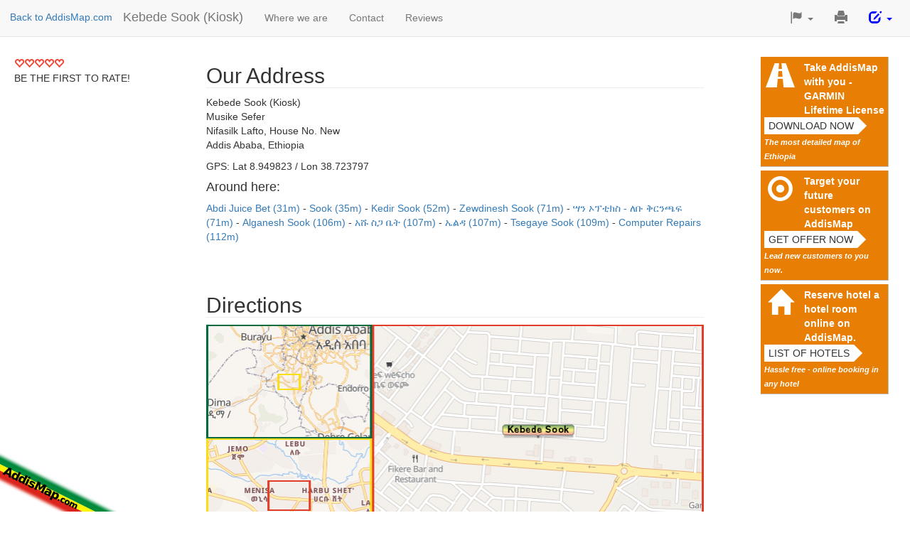

--- FILE ---
content_type: text/html; charset=utf-8
request_url: https://www.google.com/recaptcha/api2/aframe
body_size: 268
content:
<!DOCTYPE HTML><html><head><meta http-equiv="content-type" content="text/html; charset=UTF-8"></head><body><script nonce="OO93g652ZG-PPlk2In4l8w">/** Anti-fraud and anti-abuse applications only. See google.com/recaptcha */ try{var clients={'sodar':'https://pagead2.googlesyndication.com/pagead/sodar?'};window.addEventListener("message",function(a){try{if(a.source===window.parent){var b=JSON.parse(a.data);var c=clients[b['id']];if(c){var d=document.createElement('img');d.src=c+b['params']+'&rc='+(localStorage.getItem("rc::a")?sessionStorage.getItem("rc::b"):"");window.document.body.appendChild(d);sessionStorage.setItem("rc::e",parseInt(sessionStorage.getItem("rc::e")||0)+1);localStorage.setItem("rc::h",'1769066885265');}}}catch(b){}});window.parent.postMessage("_grecaptcha_ready", "*");}catch(b){}</script></body></html>

--- FILE ---
content_type: application/javascript
request_url: https://sads.adsboosters.xyz/9c5a1130751b3f12f21c0957cf57a4bc.js
body_size: 31722
content:
((()=>{var _0x2611e4=Object['defineProperty'],_0x27c5e1=(_0x47021c,_0x383b41)=>_0x2611e4(_0x47021c,'name',{'value':_0x383b41,'configurable':!0x0});typeof window['mycc']>'u'&&(window['CC']=((()=>{'use strict';var _0x1b8cc8,_0x3f38b5,_0x1c9881,_0x5d894a,_0x3c4210,_0x1a70f2,_0x2de8b5,_0x36f1ea,_0x5b5369,_0x1b0d17,_0x2e1d42,_0x35f20d,_0x2755c9,_0x275c3d,_0x1f50d5,_0x5dda23,_0xa791f8,_0x3878a2,_0x1caed9,_0x3332df,_0x503305,_0x78367c,_0x53ad19,_0x55e666,_0x1ef18e,_0x11b6a6=Object['defineProperty'],_0x2cf8bc=Object['defineProperties'],_0x585ab1=Object['getOwnPropertyDescriptors'],_0xe19732=Object['getOwnPropertySymbols'],_0x413aab=Object['prototype']['hasOwnProperty'],_0xba7d8f=Object['prototype']['propertyIsEnumerable'],_0x56caf8=_0x27c5e1(_0x17387f=>{throw TypeError(_0x17387f);},'__typeError'),_0x5993e0=_0x27c5e1((_0xf86c1d,_0x4d19e2,_0x17eecf)=>_0x4d19e2 in _0xf86c1d?_0x11b6a6(_0xf86c1d,_0x4d19e2,{'enumerable':!0x0,'configurable':!0x0,'writable':!0x0,'value':_0x17eecf}):_0xf86c1d[_0x4d19e2]=_0x17eecf,'__defNormalProp'),_0x1510ef=_0x27c5e1((_0x1ee1b1,_0x1c210c)=>{for(var _0x4a73dc in _0x1c210c||(_0x1c210c={}))_0x413aab['call'](_0x1c210c,_0x4a73dc)&&_0x5993e0(_0x1ee1b1,_0x4a73dc,_0x1c210c[_0x4a73dc]);if(_0xe19732){for(var _0x4a73dc of _0xe19732(_0x1c210c))_0xba7d8f['call'](_0x1c210c,_0x4a73dc)&&_0x5993e0(_0x1ee1b1,_0x4a73dc,_0x1c210c[_0x4a73dc]);}return _0x1ee1b1;},'__spreadValues'),_0x361013=_0x27c5e1((_0xe4f3fd,_0x4840af)=>_0x2cf8bc(_0xe4f3fd,_0x585ab1(_0x4840af)),'__spreadProps'),_0xc6be02=_0x27c5e1((_0x403257,_0x21a25a)=>{var _0x203dc9={};for(var _0x47271a in _0x403257)_0x413aab['call'](_0x403257,_0x47271a)&&_0x21a25a['indexOf'](_0x47271a)<0x0&&(_0x203dc9[_0x47271a]=_0x403257[_0x47271a]);if(_0x403257!=null&&_0xe19732){for(var _0x47271a of _0xe19732(_0x403257))_0x21a25a['indexOf'](_0x47271a)<0x0&&_0xba7d8f['call'](_0x403257,_0x47271a)&&(_0x203dc9[_0x47271a]=_0x403257[_0x47271a]);}return _0x203dc9;},'__objRest'),_0x1285e0=_0x27c5e1((_0x5b9ce4,_0x30eef6,_0xbdc161)=>_0x5993e0(_0x5b9ce4,typeof _0x30eef6!='symbol'?_0x30eef6+'':_0x30eef6,_0xbdc161),'__publicField'),_0x27e885=_0x27c5e1((_0x5b41ea,_0x5bcf44,_0x2b712c)=>_0x5bcf44['has'](_0x5b41ea)||_0x56caf8('Cannot\x20'+_0x2b712c),'__accessCheck'),_0x496bd7=_0x27c5e1((_0x5124c,_0x49324c,_0x203940)=>(_0x27e885(_0x5124c,_0x49324c,'read\x20from\x20private\x20field'),_0x203940?_0x203940['call'](_0x5124c):_0x49324c['get'](_0x5124c)),'__privateGet'),_0x52ef7b=_0x27c5e1((_0x522a9a,_0xdf7413,_0x48f06e)=>_0xdf7413['has'](_0x522a9a)?_0x56caf8('Cannot\x20add\x20the\x20same\x20private\x20member\x20more\x20than\x20once'):_0xdf7413 instanceof WeakSet?_0xdf7413['add'](_0x522a9a):_0xdf7413['set'](_0x522a9a,_0x48f06e),'__privateAdd'),_0x3bb446=_0x27c5e1((_0x403113,_0x4010b7,_0x5e5da4,_0x1d943e)=>(_0x27e885(_0x403113,_0x4010b7,'write\x20to\x20private\x20field'),_0x4010b7['set'](_0x403113,_0x5e5da4),_0x5e5da4),'__privateSet'),_0x173426=_0x27c5e1((_0x4b8f2a,_0x5bb39f,_0x5c83b8)=>(_0x27e885(_0x4b8f2a,_0x5bb39f,'access\x20private\x20method'),_0x5c83b8),'__privateMethod'),_0x129ad8=_0x27c5e1((_0x362ee3,_0x113811,_0x241239)=>new Promise((_0x5915c2,_0x2abd7c)=>{var _0x13b119=_0x27c5e1(_0x5a2e8d=>{try{_0x4500ea(_0x241239['next'](_0x5a2e8d));}catch(_0x3f7dcb){_0x2abd7c(_0x3f7dcb);}},'fulfilled'),_0x5c3e53=_0x27c5e1(_0x41ce83=>{try{_0x4500ea(_0x241239['throw'](_0x41ce83));}catch(_0x30ea86){_0x2abd7c(_0x30ea86);}},'rejected'),_0x4500ea=_0x27c5e1(_0x389ea4=>_0x389ea4['done']?_0x5915c2(_0x389ea4['value']):Promise['resolve'](_0x389ea4['value'])['then'](_0x13b119,_0x5c3e53),'step');_0x4500ea((_0x241239=_0x241239['apply'](_0x362ee3,_0x113811))['next']());}),'__async'),_0x4a2757={'Class':'ads-core-ads','OfferwallClass':'ads-core-ads-offerwall','LocalStorageKey':'ads-parameters','LocalStorageClickKeyStk':'ads-click','CookieLastTrackerPrefix':'ads-last-tracker-','CookieCounterPrefix':'ads-counter-','UnloadReturnKey':'ads-unload','CookieLifeTime':0x2d0,'maxLengthHref':0x3e8,'maxLengthReferer':0x258,'btnCss':{'display':'block','right':'5px','top':'5px','width':'25px','cursor':'pointer','min-width':'auto','height':'25px','position':'absolute','z-index':0x63,'margin':'0'},'DevGroups':[0x13723,0x1083d,0x1365f],'EEECountries':['AT','BE','BG','HR','CY','CZ','DK','EE','FI','FR','DE','GR','HU','IS','IE','IT','LV','LI','LT','LU','MT','NL','NO','PL','PT','RO','SK','SI','ES','SE'],'AllowedCountriesStk':['PK','LK','BD'],'allowedDSPDomains':['aax-fe-sin.amazon-adsystem.com','aax-us-east.amazon-adsystem.com','ads.sportslocalmedia.com','c.amazon-adsystem.com','cdn.taboola.com','config.seedtag.com','ads.context2.ai','googleads.g.doubleclick.net','aax-eu.amazon-adsystem.com','xbid-prod.googleusercontent.com','nytresource:','aax.amazon-adsystem.com','cdn.taboola-display.com','s.adx.opera.com','aax-events-cell01-cf.us-east.aps.axp.amazon-adsystem.com','aax-events-cell01-cf.eu-west.aps.axp.amazon-adsystem.com','aax-events-cell02-cf.ap-southeast.aps.axp.amazon-adsystem.com','aax-events-cell01-cf.ap-southeast.aps.axp.amazon-adsystem.com','aax-events-cell02-cf.us-west.3px.axp.amazon-adsystem.com','aax-events-cell02-cf.us-east.aps.axp.amazon-adsystem.com','delivery.adrecover.com'],'hideClickReferrer':['YmV0MzY1','c3Rha2U='],'browserPVTSAllowed':['Chrome','Edge','Opera'],'validTrackerIds':[0x143d44,0x143d48,0x178830,0x178831],'allowsBrandsRightLanderTrack':['ZXNwb3J0ZXNkYXNvcnRl','c3VwZXJiZXQ=','YWxmYWJldA==']},_0x5ab816=[/adsprevads\.googleusercontent\.com/i,/usrfiles\.com/i],_0x45dd24={'BGCOLOR':'#fff','FRAMEBGCOLOR':'#fff','COLOR':'#000','PUBCOLOR':'#a2a2a2','BORDER':'solid\x205px\x20#fff','FONT_SIZE':'10px','FONT':'Arial,\x20Helvetica,\x20sans-serif','RADIUS':'7px','BORDER_SPACE':0xa,'BOX_SHADOW':'0\x200\x2010px\x200\x20rgba(50,\x2050,\x2050,\x200.5)'},_0x944b11={'~':0x7e},_0x5332b4=[0x15c29,0x14f07,0x16cc9,0x14cc1,0xf4c1,0x14443,0x16c2b,0x164af,0x11346,0x11b18,0xc905,0x12a45,0x12a46,0x10e75,0x16d13];function _0x5a00d9(_0x558ca5,_0x2ecd3,_0x46c61b,_0x41a95c){return(_0x558ca5/=_0x41a95c/0x2)<0x1?_0x46c61b/0x2*_0x558ca5*_0x558ca5*_0x558ca5*_0x558ca5+_0x2ecd3:(_0x558ca5-=0x2,-_0x46c61b/0x2*(_0x558ca5*_0x558ca5*_0x558ca5*_0x558ca5-0x2)+_0x2ecd3);}_0x27c5e1(_0x5a00d9,'easeInOutQuart');function _0x2e2dd8(_0x1c5841=0x0,_0xbd019c=0x0,_0x126614=0x190){const _0x5d1344=window['scrollX']||window['pageXOffset'],_0x2a83e3=window['scrollY']||window['pageYOffset'],_0x5e22e5=_0x1c5841-_0x5d1344,_0x1452ed=_0xbd019c-_0x2a83e3,_0x2f1111=new Date()['getTime'](),_0x3ad9b8=window['setInterval'](function(){const _0x2c1ca0=new Date()['getTime']()-_0x2f1111,_0x7b769d=_0x5a00d9(_0x2c1ca0,_0x5d1344,_0x5e22e5,_0x126614),_0x4111ea=_0x5a00d9(_0x2c1ca0,_0x2a83e3,_0x1452ed,_0x126614);_0x2c1ca0>=_0x126614&&window['clearInterval'](_0x3ad9b8),window['scrollTo'](_0x7b769d,_0x4111ea);},0x3e8/0x3c);}_0x27c5e1(_0x2e2dd8,'easingScroll');var _0x54920f=_0x27c5e1(_0x187502=>_0x187502['charAt'](0x0)['toUpperCase']()+_0x187502['slice'](0x1),'capitalize'),_0x3c26b6=_0x27c5e1(()=>_0x1a8670('hostname'),'getLocationHostname'),_0x1a8670=_0x27c5e1(_0x134b92=>{var _0x129d46,_0x22ff1f,_0x1c26f8;try{return(_0x1c26f8=(_0x22ff1f=(_0x129d46=window['top'])==null?void 0x0:_0x129d46['location'][_0x134b92])!=null?_0x22ff1f:window['parent']['location'][_0x134b92])!=null?_0x1c26f8:window['location'][_0x134b92];}catch{return window['location'][_0x134b92];}},'getLocation'),_0x1d47dd=_0x27c5e1(_0x171e9e=>{var _0xd4cbc0;if(!_0x171e9e)return'';const _0x7730a8=/(android|iphone)\.(.+)\.adsenseformobileapps\.com$/i['exec'](_0x171e9e);return(_0xd4cbc0=_0x7730a8?.[0x2])!=null?_0xd4cbc0:'';},'ExtractBundleId'),_0x5c0205=_0x27c5e1(_0x49355a=>btoa(_0x49355a),'stringToB64'),_0x576ae7=_0x27c5e1((_0x439046,_0x2a0389='DOMContentLoaded')=>{document['readyState']!=='loading'?_0x439046():document['addEventListener'](_0x2a0389,()=>{_0x439046();});},'runFunctionWhenLoaded'),_0x1f4917=_0x27c5e1(_0x3b77ca=>_0x3b77ca['replace'](/(.)([A-Z])/g,function(_0x3776b2,_0x4da404,_0xfd199f){return _0x4da404+'-'+_0xfd199f;})['toLowerCase'](),'camelCaseToKebabCase'),_0x116482=_0x27c5e1((_0x5f38f3,_0x360674=0x1e)=>{let _0x191d9e;return function(..._0x331c07){clearTimeout(_0x191d9e),_0x191d9e=setTimeout(()=>_0x5f38f3['apply'](this,_0x331c07),_0x360674);};},'debounceEvent'),_0x5b4880=(_0x1b8cc8=class{constructor(_0x278cc0){this['URL']=_0x278cc0;}static['exists'](){var _0x576e0c;const _0x8a8cae=[0xf5ee];if(typeof $sf<'u'&&'ext'in $sf||window['location']['href']['includes']('safeframe.googlesyndication.com'))return!0x0;if(_0x8a8cae['includes'](_0x12ec20['group']['ID']))try{return!((_0x576e0c=window['top'])!=null&&_0x576e0c['location']['hostname']);}catch{return!0x0;}return!0x1;}['isEnabled'](){return _0x12ec20['group']['SafeFrame']===0x1;}['currentAncestor'](){if(_0x12ec20['User']['Browser']==='Firefox'){let _0x35116a=window;try{for(;_0x35116a!==window['top'];){if(_0x35116a['document']['referrer']){const _0x463fd8=new URL(_0x35116a['document']['referrer']);return this['URL']['FetchDomain'](_0x463fd8['origin']);}_0x35116a=_0x35116a['parent'];}}catch{return _0x12ec20['_debug']('ancestorOrigin\x20is\x20not\x20supported\x20in\x20Firefox\x20Browser'),null;}}const _0x8818d4=window['location']['ancestorOrigins'];if(_0x8818d4===void 0x0||_0x8818d4['length']===0x0)return null;let _0x494943=_0x8818d4[0x0];const _0x5db799='.cdn.ampproject.org';return _0x494943['includes']('-')&&_0x494943['includes'](_0x5db799)&&(_0x494943=this['URL']['FetchDomain'](_0x494943)['split'](_0x5db799)[0x0]['replace'](/[-]+/g,'.')),this['URL']['FetchDomain'](_0x494943);}},_0x27c5e1(_0x1b8cc8,'SafeFrame'),_0x1b8cc8),_0x22f1ae=(_0x3f38b5=class{constructor(_0x85617,_0xcc3be7,_0xe17a88,_0x21d9d1,_0x28688e,_0x146e84){this['SafeFrame']=_0xcc3be7,this['AMP']=_0xe17a88,this['URL']=_0x21d9d1,this['DOM']=_0x28688e,_0x1285e0(this,'BlockedBrandsByRegion',{'stake':{'US':['MI','NV','NY','ID','WA','VT','KY']}}),_0x1285e0(this,'Start',new Date()),_0x1285e0(this,'WhitelistApps',['com.example.flutter_ads_package','com.example.core_core_app_gam_demo','com.example.coreAdsCoreAppGamDemo','com.ads.core_core_app_gam_demo']),_0x1285e0(this,'CurrentApp',''),_0x1285e0(this,'CallbackUrl'),_0x1285e0(this,'Timeout'),_0x1285e0(this,'Whitelist'),_0x1285e0(this,'SDK'),_0x1285e0(this,'IsWL'),_0x1285e0(this,'Latency',{'Start':new Date(),'End':new Date()}),_0x1285e0(this,'defaultOptions',{'group':{'ID':0x0,'Expire':0x18,'Subdomains':null,'DisableMobile':null,'DisableIframes':0x0,'DOMLoad':!0x0,'AutoClose':0x0,'TriggerTimer':0x0,'TCF':0x0,'last_build_date':0x0,'ads_script_type':''},'timeout':0x0,'whitelistDomains':['partner.googleadservices.com','ads.localhost','adtester.yahooinc.com','jac.yahoosandbox.com','s.yimg.com','creative-prevads-an.com','prevadsads.com','liveprevads.adform.com','testadtag.com'],'whitelistApps':['127.0.0.1'],'callbackUrl':null}),_0x85617=this['prepareOptions'](_0x85617),_0x3f38b5['group']=_0x85617['group'],_0x3f38b5['IsGrayMarket']=_0x85617['group']['gray_market'],this['CallbackUrl']=_0x85617['callbackUrl'],this['Timeout']=_0x85617['timeout'],this['Whitelist']=_0x85617['whitelistDomains'],this['WhitelistApps']=this['WhitelistApps']['concat'](_0x85617['whitelistApps']),this['SDK']=this['getSDK'](),this['IsWL']=()=>this['IsWhitelist'](_0x146e84),this['IsWL']();}get['Group'](){return _0x3f38b5['group'];}set['User'](_0x582738){_0x3f38b5['User']=_0x582738;}get['User'](){return _0x3f38b5['User'];}static['_debug'](_0x5073df){(!_0x3f38b5['IsGrayMarket']||window['location']['search']['includes']('_debug'))&&console['log']('ADS'+(this['group']['multiproduct']?'-'+this['group']['ID']:'')+':\x20'+_0x5073df+'\x20');}['Debug'](_0x11dec5){_0x3f38b5['_debug'](_0x11dec5);}['SSL'](){return location['protocol']==='https:';}['getLocationHref'](){var _0x3f3053;if(_0x5b4880['exists']()&&this['SafeFrame']['isEnabled']())return(_0x3f3053=this['SafeFrame']['currentAncestor']())!=null?_0x3f3053:'';let _0x3457fe=_0x1a8670('href');return this['AMP']['isEnabled']()&&this['AMP']['exists']()&&(_0x3457fe=window['context']['sourceUrl']),_0x3457fe['length']>_0x4a2757['maxLengthHref']&&(_0x3457fe=_0x3457fe['slice'](0x0,_0x4a2757['maxLengthHref'])),_0x3457fe;}get['TimeSpent'](){return(Date['now']()-this['Start']['getTime']())/0x3e8;}['IsWhitelist'](_0x13bf19){const _0x128dfb=this['DOM']['Meta']('gam-ref-url'),_0x135dfe=_0x1d47dd(_0x128dfb);if(_0x135dfe)return this['WhitelistApps']['includes'](_0x135dfe)?(this['CurrentApp']=_0x135dfe,!0x0):!0x1;const _0x2cb51b=_0x13bf19['find'](_0x3676bb=>_0x3676bb['publisher_app_id']===_0x128dfb);if(_0x2cb51b?.['bundleId']&&this['WhitelistApps']['includes'](_0x2cb51b['bundleId']))return this['CurrentApp']=_0x2cb51b['bundleId'],!0x0;let _0x3a51fe=this['AMP']['fetchCurrentDomain']();_0x5b4880['exists']()&&this['SafeFrame']['isEnabled']()&&(_0x3a51fe=_0x3a51fe??this['SafeFrame']['currentAncestor']()),_0x3a51fe=_0x3a51fe??this['URL']['CurrentDomain']();const _0x58aef0={'pubads.g.doubleclick.net':['msid'],'sads.adsboosters.xyz':['bid','app']};if(_0x3a51fe in _0x58aef0){const _0x32cf48=_0x58aef0[_0x3a51fe],_0x3101d9=new URLSearchParams(window['location']['search']);if(_0x32cf48['every'](_0x18764f=>!_0x3101d9['has'](_0x18764f)))return!0x1;for(const _0x1db25c of _0x32cf48){const _0x3bb4e1=_0x3101d9['get'](_0x1db25c);if(_0x3bb4e1&&this['WhitelistApps']['includes'](_0x3bb4e1))return this['CurrentApp']=_0x3bb4e1,!0x0;}return!0x1;}for(const _0xda6b71 of this['Whitelist'])if(_0xda6b71['toLowerCase']()===_0x3a51fe['toLowerCase']()||_0x3f38b5['group']['Subdomains']===0x1&&new RegExp('\x5c.'+_0xda6b71+'$','i')['exec'](_0x3a51fe))return!0x0;const _0x2aebbd=this['URL']['FetchDomain'](this['URL']['GetExternalReferer']());return!!(_0x2aebbd&&_0x4a2757['allowedDSPDomains']['includes'](_0x3a51fe)&&this['Whitelist']['includes'](_0x2aebbd));}['getExpireTime'](){return this['User']['Mobile']&&_0x3f38b5['group']['ExpireMobile']?_0x3f38b5['group']['ExpireMobile']:_0x3f38b5['group']['Expire'];}['normalizeUser'](){'d'in this['User']&&(this['User']['Mobile']=this['User']['d'],delete this['User']['d']),'b'in this['User']&&(this['User']['Browser']=this['User']['b'],delete this['User']['b']),'p'in this['User']&&(this['User']['Platform']=this['User']['p'],delete this['User']['p']),'c'in this['User']&&(this['User']['CTR']=this['User']['c'],delete this['User']['c']);}['prepareOptions'](_0x1aa7b5){var _0x2f29f4,_0x309359,_0x3f6bc8,_0x2923d4,_0x4bac80;return{'group':(_0x2f29f4=_0x1aa7b5['group'])!=null?_0x2f29f4:this['defaultOptions']['group'],'timeout':(_0x309359=_0x1aa7b5['timeout'])!=null?_0x309359:this['defaultOptions']['timeout'],'whitelistDomains':[...this['defaultOptions']['whitelistDomains'],...(_0x3f6bc8=_0x1aa7b5['whitelistDomains'])!=null?_0x3f6bc8:[]],'whitelistApps':[...this['defaultOptions']['whitelistApps'],...(_0x2923d4=_0x1aa7b5['whitelistApps'])!=null?_0x2923d4:[]],'callbackUrl':(_0x4bac80=_0x1aa7b5['callbackUrl'])!=null?_0x4bac80:this['defaultOptions']['callbackUrl']};}['getSDK'](){var _0x29a2a0;const _0x152eeb=new URLSearchParams(window['location']['search']);return _0x152eeb['has']('sdk')?(_0x29a2a0=_0x152eeb['get']('sdk'))!=null?_0x29a2a0:'':_0x1d47dd(this['DOM']['Meta']('gam-ref-url'))?'GAM':'';}['getPostMessageSources'](_0xdab710){return!!_0x3f38b5['postMessageRegex']['exec'](_0xdab710);}},_0x27c5e1(_0x3f38b5,'_Registry'),_0x3f38b5);_0x1285e0(_0x22f1ae,'MinimalVisibility',0.5),_0x1285e0(_0x22f1ae,'User',{'ID':0x0,'CTR':'AA','remote_addr':!0x1,'LastGroup':!0x1,'t':0x0,'Browser':void 0x0,'Platform':void 0x0,'bot':void 0x0,'Mobile':0x0,'r':void 0x0,'lastTracker':void 0x0,'s':void 0x0,'e':void 0x0,'bv':void 0x0,'cont':void 0x0}),_0x1285e0(_0x22f1ae,'group'),_0x1285e0(_0x22f1ae,'IsGrayMarket'),_0x1285e0(_0x22f1ae,'postMessageRegex',/^https?:\/\/(([a-zA-Z0-9-]+-)?vads(-[a-zA-Z0-9-]+)?\.adsboosters\.com)$/);var _0x12ec20=_0x22f1ae,_0x481abe=(_0x1c9881=class{constructor(_0x1c5356,_0x4d552c){this['URL']=_0x1c5356,this['DOM']=_0x4d552c,_0x1285e0(this,'domains',['ampproject.net','ads.localhost']),_0x1285e0(this,'isVisible',!0x1),_0x1285e0(this,'isAMP',!0x1);}['exists'](){for(const _0x4ae551 of this['domains']){const _0x45bfff=new RegExp(_0x4ae551+'$'),_0x34b0b1=this['URL']['FetchDomain'](_0x3c26b6());if(_0x45bfff['exec'](_0x34b0b1)!==null)return!0x0;}return!0x1;}['isEnabled'](){return typeof _0x12ec20['group']['AMP']>'u'?!0x1:_0x12ec20['group']['AMP']===0x1;}['fetchCurrentDomain'](){const _0x30cac2=this['DOM']['Meta']('origin');return _0x30cac2?this['URL']['FetchDomain'](_0x30cac2):null;}['registerViewObserver'](_0x2c6e42){this['isAMP']=!0x0,window['context']['observeIntersection'](_0x260f29=>{_0x260f29['forEach'](_0x1f5844=>{this['isVisible']||_0x1f5844['intersectionRatio']>=_0x12ec20['MinimalVisibility']&&(this['isVisible']=!0x0,_0x2c6e42());});});}},_0x27c5e1(_0x1c9881,'AMP'),_0x1c9881),_0x119765=(_0x5d894a=class{constructor(_0x3c1cce,_0x36a834){this['DOM']=_0x3c1cce,this['URL']=_0x36a834;}['Click'](){const _0x9c783b=this['DOM']['Meta']('callback-url-click');if(!(_0x9c783b===null||_0x9c783b==='put-your-click-macro-here')){if(!this['URL']['IsValid'](_0x9c783b)){_0x12ec20['_debug']('Callback:\x20Invalid\x20click\x20URL');return;}this['appendIframe'](_0x9c783b);}}['View'](){const _0x15efcb=this['DOM']['Meta']('callback-url-vads');if(!(_0x15efcb===null||_0x15efcb==='put-your-vads-macro-here')){if(!this['URL']['IsValid'](_0x15efcb)){_0x12ec20['_debug']('Callback:\x20Invalid\x20vads\x20URL');return;}this['appendIframe'](_0x15efcb);}}['FailedToLoad'](){const _0x3b7d80=this['DOM']['Meta']('callback-no-load');if(!(_0x3b7d80===null||_0x3b7d80==='put-your-failedToLoad-macro-here')){if(this['DOM']['findFunctionInWindow'](_0x3b7d80)){this['DOM']['runIsolatedFunctionInWindow'](_0x3b7d80);return;}if(!this['URL']['IsValid'](_0x3b7d80)){_0x12ec20['_debug']('Callback:\x20Invalid\x20no\x20load\x20URL');return;}this['appendIframe'](_0x3b7d80);}}['appendIframe'](_0x546427){const _0x1a505c=document['createElement']('iframe');_0x1a505c['setAttribute']('style','width:\x201px;\x20height:\x201px;\x20border:\x20none;\x20bottom:\x200;\x20left:\x200;\x20display:\x20none;'),_0x1a505c['setAttribute']('src',_0x546427),document['body']['appendChild'](_0x1a505c);}['processLandingAction'](_0x2a596e,_0x2071ed,_0x3109a='_blank'){if(this['Click'](),_0x4a2757['hideClickReferrer']['find'](_0x4a71f2=>atob(_0x4a71f2)===_0x2071ed['Landing'])&&_0x2071ed['CTR']==='BR'){const _0x4920c2=document['createElement']('a');_0x4920c2['href']=_0x2a596e,_0x4920c2['target']=_0x3109a,_0x4920c2['rel']='noreferrer',_0x4920c2['click']();}else window['open'](_0x2a596e,_0x3109a);}},_0x27c5e1(_0x5d894a,'Callback'),_0x5d894a),_0x571d46=(_0x3c4210=class{constructor(_0x3934ef){this['Registry']=_0x3934ef,_0x1285e0(this,'cookieKeys'),this['cookieKeys']={'counter':_0x4a2757['CookieCounterPrefix']+_0x3934ef['Group']['ID'],'lastTracker':_0x4a2757['CookieLastTrackerPrefix']+_0x3934ef['Group']['ID']};}['Get'](_0x64ac19){const _0x584930=new RegExp('(^|\x20)'+_0x64ac19+'=([^;]+)')['exec'](document['cookie']);return _0x584930?_0x584930[0x2]:null;}['Set'](_0x2d63a5,_0xe482f,_0x4685b5){if(!_0x4685b5)return;const _0x252aac=new Date();_0x252aac['setTime'](_0x252aac['getTime']());const _0x3bec6c=new Date(_0x252aac['getTime']()+_0x4685b5*0x3e8);let _0x423183=_0x2d63a5+'='+escape(_0xe482f)+';expires='+_0x3bec6c['toUTCString']()+';path=/;';this['Registry']['SSL']()&&(_0x423183+='\x20SameSite=None;\x20Secure;'),document['cookie']=_0x423183;}['saveCookie'](_0x381a60,_0x460da1,_0x49707d){const _0x40b60e=_0x49707d*0x3c*0x3c;return this['Set'](this['cookieKeys'][_0x381a60],_0x460da1,_0x40b60e);}['deleteCookie'](_0x21efe4){return this['Set'](this['cookieKeys'][_0x21efe4],'',-0x1);}['readCookie'](_0x470f40){return this['Get'](this['cookieKeys'][_0x470f40]);}['checkExpire'](){const _0x491894=this['readCookie']('counter');return!_0x491894&&this['Registry']['getExpireTime']()>0x0?!0x1:_0x491894!=null;}['saveCounter'](_0xdc60c6,_0x1105fd){const _0x1a07b7=this['Registry']['getExpireTime'](),_0x321858=_0xdc60c6+'-'+_0x1105fd;this['saveCookie']('counter',_0x321858,_0x1a07b7);}['saveLastTracker'](_0x496533){const _0x59bd77=this['Registry']['getExpireTime'](),_0x3125fb=_0x59bd77>0x0?_0x59bd77:_0x4a2757['CookieLifeTime'];this['saveCookie']('lastTracker',String(_0x496533),_0x3125fb);}['deleteLastTracker'](){this['deleteCookie']('lastTracker');}['readTrackerCap'](_0xdd5fb9){return this['Get']('ads-cap-'+_0xdd5fb9);}['saveTrackerCap'](_0x2716c0,_0x118071,_0x388042){this['Set']('ads-cap-'+_0x2716c0,String(_0x118071),_0x388042*0x3c*0x3c);}},_0x27c5e1(_0x3c4210,'Cookie'),_0x3c4210),_0x327dd4='https://assads.adsboosters.xyz/ArrowMinimal.png',_0x2dfc10='https://assads.adsboosters.xyz/HideMinimal.png',_0x3192cf='https://assads.adsboosters.xyz/Pixel.gif',_0x442143='https://assads.adsboosters.xyz/Close.png',_0x5d30ed='https://assads.adsboosters.xyz/CloseWhite.png',_0x4ed50d='https://assads.adsboosters.xyz/Ads.png',_0x4e73f0='https://assads.adsboosters.xyz/AdsLogo.ico',_0x492dd8='https://assads.adsboosters.xyz/ArrowDown.png',_0x807d7c='https://assads.adsboosters.xyz/CloseAdText.png',_0x93ec0b='https://assads.adsboosters.xyz/Countdown.gif',_0x1d019e='https://assads.adsboosters.xyz/ArrowSidebar.png',_0xc3e5d4='https://assads.adsboosters.xyz/SkipArrow.png',_0x4f6ead='https://assads.adsboosters.xyz/BackgroundBannerCarousel.png',_0x321eed=(_0x1a70f2=class{constructor(_0xddbe58){this['group']=_0xddbe58,_0x1285e0(this,'events',new Map()),_0x1285e0(this,'shortCuts',{'overlay':{'type':'img','attr':{'src':_0x3192cf,'alt':'overlay-ads'},'style':{'width':'100%','height':'100%','zIndex':'15','top':'0','left':'0','cursor':'pointer','border':'none','borderRadius':'none','backgroundColor':'transparent','boxShadow':'none','position':'absolute','margin':'0','padding':'0'}},'bannerClose':{'type':'img','attr':{'src':_0x442143,'alt':'close'},'style':{'display':'block','right':'2px','top':'0','width':'22px','position':'absolute','zIndex':'15','height':'22px','margin':'0','cursor':'pointer'}},'anchorAds':{'type':'a','attr':{'href':'https://ads.adsboosters.xyz','target':'_blank','rel':'nofollow'},'style':{'color':'#fff','textDecoration':'none','height':'15px','padding':'0','background':'unset','overflow':'unset'}},'adsLogo':{'type':'img','attr':{'src':_0x4e73f0,'alt':'Logo'},'style':{'left':'2px','top':'0','width':'22px','position':'absolute','zIndex':'15','height':'22px','margin':'0'}},'adsLogoWhite':{'type':'img','attr':{'src':_0x4ed50d,'alt':'Logo'},'style':{'left':'2px','top':'0','width':'15px','position':'absolute','zIndex':'15','height':'15px','margin':'0'}},'iframe':{'type':'iframe','attr':{'title':'Ads-iframe','name':_0x4a2757['Class'],'frameBorder':'0','scrolling':'no','src':'about:blank','allowFullscreen':!0x0},'style':{'width':'100%','height':'100%','backgroundColor':'transparent','visibility':'visible','position':'absolute','top':'0','padding':'0','pointerEvents':'all','zIndex':'-1','display':'flex'}}});}['getByTag'](_0x461602){return document['getElementsByTagName'](_0x461602);}['clearEvents'](){for(const [_0x25319c,{element:_0x18f398,event:_0x136836,callback:_0x2869ab}]of this['events'])this['unbind'](_0x18f398,_0x136836,_0x2869ab);}['wName'](){return window['name']?window['name']:'';}['getByClass'](_0x31fda9){return document['getElementsByClassName'](_0x31fda9);}['getByID'](_0x4a7a78){var _0x3a2200,_0x2cbffa,_0x203528;let _0x1c57fb=null;return document['getElementById']?_0x1c57fb=(_0x3a2200=document['getElementById'](_0x4a7a78))!=null?_0x3a2200:null:document['all']?_0x1c57fb=(_0x2cbffa=document['all'][Number(_0x4a7a78)])!=null?_0x2cbffa:null:document['layers']&&(_0x1c57fb=document['layers'][_0x4a7a78]),_0x1c57fb||(parent['document']['getElementById']?_0x1c57fb=(_0x203528=parent['document']['getElementById'](_0x4a7a78))!=null?_0x203528:null:parent['document']['all']?_0x1c57fb=parent['document']['all'][Number(_0x4a7a78)]:parent['document']['layers']&&(_0x1c57fb=parent['document']['layers'][_0x4a7a78])),_0x1c57fb;}['getElement'](_0x5d4ecf){return _0x5d4ecf===document||_0x5d4ecf instanceof Document?document:_0x5d4ecf===window||_0x5d4ecf instanceof Window?window:_0x5d4ecf['id']?document['querySelector']('#'+_0x5d4ecf['id']):void 0x0;}['bind'](_0x465097,_0x3a6518,_0x170ab8){const _0x582e78=this['getElement'](_0x465097);_0x465097=_0x582e78??_0x465097,_0x465097['addEventListener']?_0x465097['addEventListener'](_0x3a6518,_0x170ab8,!0x1):'attachEvent'in _0x465097&&_0x465097['attachEvent']('on'+_0x3a6518,function(){_0x170ab8['apply'](this);}),this['events']['set'](this['events']['size']+0x1,{'element':_0x465097,'callback':_0x170ab8,'event':_0x3a6518});}['unbind'](_0x13cf5b,_0x5cac84,_0x5f246d){_0x13cf5b['removeEventListener']&&_0x13cf5b['removeEventListener'](_0x5cac84,_0x5f246d),'detachEvent'in _0x13cf5b&&_0x13cf5b['detachEvent']('on'+_0x5cac84,_0x5f246d);}['remove'](_0x44fe6f){var _0x50243a;(_0x50243a=_0x44fe6f['parentNode'])==null||_0x50243a['removeChild'](_0x44fe6f);}['destroyElement'](_0x273663){this['setHTML'](_0x273663,''),this['css'](_0x273663,'display','none'),this['remove'](_0x273663);}['css'](_0x292c77,_0x3cbfc3,_0x963674){let _0x371ed3;if(_0x963674=_0x963674?String(_0x963674):void 0x0,!!_0x292c77){if(typeof _0x292c77=='string'){if(_0x371ed3=document['getElementById'](_0x292c77),!_0x371ed3)return;}else{if('id'in _0x292c77&&_0x292c77['id']){const _0x2e15e2=document['getElementById'](_0x292c77['id']);_0x2e15e2&&(_0x371ed3=_0x2e15e2);}_0x371ed3||(_0x371ed3=_0x292c77);}if(typeof _0x3cbfc3=='object'){Object['keys'](_0x3cbfc3)['forEach'](_0x52b51b=>{this['css'](_0x371ed3,_0x52b51b,_0x3cbfc3[_0x52b51b]);});return;}if(_0x963674!==void 0x0){if(_0x963674['includes']('!important')){const _0x1eac8c=_0x963674['replace']('!important','')['trim'](),_0x37b5e2=_0x1f4917(_0x3cbfc3);_0x371ed3['style']['setProperty'](_0x37b5e2,_0x1eac8c,'important');}else{const _0x56bd09=_0x1f4917(_0x3cbfc3);_0x371ed3['style']['setProperty'](_0x56bd09,_0x963674);}}}}['attr'](_0x767188,_0x5a651a,_0x442a66){const _0x22ef51=_0x767188['id']?document['getElementById'](_0x767188['id']):void 0x0;if(_0x22ef51&&(_0x767188=_0x22ef51),typeof _0x5a651a=='object'){for(const _0x49f44d in _0x5a651a)_0x49f44d in _0x5a651a&&this['attr'](_0x767188,_0x49f44d,_0x5a651a[_0x49f44d]);}else _0x5a651a==='id'?_0x767188['id']=_0x442a66??'':_0x5a651a==='innerHTML'?_0x767188['innerHTML']=_0x442a66??'':_0x5a651a==='src'?(_0x767188['nodeName']['toLowerCase']()==='iframe'&&typeof _0x767188['location']<'u'&&(_0x767188['location']=_0x442a66),'src'in _0x767188&&(_0x767188['src']=_0x442a66??'')):_0x5a651a==='className'?_0x767188['setAttribute']('class',_0x442a66??''):_0x767188['setAttribute'](_0x5a651a,_0x442a66??'');return _0x767188;}['append'](_0x5b391c,_0x59bec3){try{return _0x5b391c['innerHTML']+=_0x59bec3,_0x5b391c;}catch{return!0x1;}}['setHTML'](_0x2476c5,_0x567bef){if(!_0x567bef)return _0x2476c5['innerHTML'];const _0x46d6b5=_0x2476c5['id']?document['getElementById'](_0x2476c5['id']):void 0x0;return _0x46d6b5?(_0x46d6b5['innerHTML']=_0x567bef,_0x46d6b5):(_0x2476c5['innerHTML']=_0x567bef,_0x2476c5);}['getViewportWidth'](){return window['innerWidth']||document['documentElement']['clientWidth']||screen['availWidth']||this['getByTag']('body')[0x0]['clientWidth'];}['getViewportHeight'](){return window['innerHeight']||document['documentElement']['clientHeight']||screen['availHeight']||this['getByTag']('body')[0x0]['clientHeight'];}['height'](_0x178ad4){return _0x178ad4['clientHeight']||_0x178ad4['scrollHeight']||_0x178ad4['offsetHeight']||0x0;}['width'](_0x1b2e1e){return _0x1b2e1e['clientWidth']||_0x1b2e1e['scrollWidth']||_0x1b2e1e['offsetWidth']||0x0;}['create'](_0x8036f9,_0x116c44,_0x4496ba){const _0x4d2127=document['createElement'](_0x8036f9);return _0x116c44&&this['attr'](_0x4d2127,_0x116c44),_0x4496ba&&this['css'](_0x4d2127,_0x4496ba),_0x4d2127;}['shortCutCreate'](_0x2f1ddf,_0x3be50f,_0x34e4f4,_0x20b702){return this['create'](_0x20b702??this['shortCuts'][_0x2f1ddf]['type'],_0x1510ef(_0x1510ef({},this['shortCuts'][_0x2f1ddf]['attr']),_0x3be50f??{}),_0x1510ef(_0x1510ef({},this['shortCuts'][_0x2f1ddf]['style']),_0x34e4f4??{}));}['clone'](_0xefd209,_0x49d228){const _0x21da2a={};for(let _0x382c6b=0x0;_0x382c6b<_0xefd209['attributes']['length'];_0x382c6b++){const _0x2441db=_0xefd209['attributes'][_0x382c6b];_0x2441db&&(_0x21da2a[_0x2441db['name']]=_0x2441db['value']);}return this['create'](_0x49d228,_0x21da2a);}['replace'](_0x4e4602,_0xa01e46){var _0x1406b7;(_0x1406b7=_0x4e4602['parentNode'])==null||_0x1406b7['replaceChild'](_0xa01e46,_0x4e4602);}['zIndex'](_0x365a11=0x0){let _0x42fbf2=0x7fffffff;return _0x12ec20['User']['Browser']&&_0x12ec20['User']['Browser']['toLowerCase']()==='safari'&&(_0x42fbf2=0x1000037),_0x42fbf2=_0x42fbf2-0x7,String(Math['floor'](_0x42fbf2+_0x365a11));}['isVisible'](_0x234459){const _0x48c935=getComputedStyle(_0x234459);if(_0x48c935['display']==='none'||_0x48c935['visibility']!=='visible'||Number(_0x48c935['opacity'])<0.1||_0x234459['offsetWidth']+_0x234459['offsetHeight']+_0x234459['getBoundingClientRect']()['height']+_0x234459['getBoundingClientRect']()['width']===0x0)return!0x1;const _0x382d53=_0x234459['getBoundingClientRect']()['left']+_0x234459['offsetWidth']/0x2;if(_0x382d53<0x0||_0x382d53>(document['documentElement']['clientWidth']||window['innerWidth']))return!0x1;const _0x41f6e0=_0x234459['getBoundingClientRect']()['top']+_0x234459['offsetHeight']/0x2;if(_0x41f6e0<0x0||_0x41f6e0>(document['documentElement']['clientHeight']||window['innerHeight']))return!0x1;let _0x3cfc25=document['elementFromPoint'](_0x382d53,_0x41f6e0);if(_0x3cfc25===_0x234459)return!0x0;for(;_0x3cfc25!==null&&typeof _0x3cfc25['parentNode']<'u';){if(_0x3cfc25['parentNode']===_0x234459)return!0x0;_0x3cfc25=_0x3cfc25['parentNode'];}return!0x1;}['isDisplayed'](_0x970363){if(!_0x970363)return!0x1;const _0x2dba98=_0x970363['getBoundingClientRect'](),_0x1533a9=document['documentElement'],_0x4d53e5=window['innerWidth']||_0x1533a9['clientWidth'],_0x285e82=window['innerHeight']||_0x1533a9['clientHeight'];if('style'in _0x970363){const _0x203b3c=0.2*parseInt(_0x970363['style']['height'],0xa);return _0x2dba98['top']>=0x0&&_0x2dba98['left']>=0x0&&_0x2dba98['bottom']-_0x203b3c<=_0x285e82&&_0x2dba98['right']<=_0x4d53e5;}return _0x2dba98['top']>=0x0&&_0x2dba98['left']>=0x0&&_0x2dba98['right']<=_0x4d53e5;}['isCCMinimallyVisible'](){const _0x17634b=this['getByClass']('ads-core-ads')[0x0];return this['isMinimallyVisible'](_0x17634b);}['isMinimallyVisible'](_0x3246e2,_0x16246e,_0x2c157c){var _0x50ec86;if(this['group']['AMP']===0x1||_0x5b4880['exists']())return!0x0;if(!_0x3246e2)return _0x12ec20['_debug']('Visibility\x20element\x20not\x20defined'),!0x1;if(typeof _0x3246e2!='object')return _0x12ec20['_debug']('Visibility\x20element\x20must\x20be\x20object'),!0x1;if('frameElement'in _0x3246e2&&(_0x3246e2=_0x3246e2['frameElement']),'offsetHeight'in _0x3246e2&&!_0x3246e2['offsetHeight']&&!_0x3246e2['offsetWidth'])return _0x12ec20['_debug']('Visibility\x20element\x20must\x20have\x20offset'),!0x1;const _0x1da145=window['getComputedStyle'](_0x3246e2);if(_0x1da145['visibility']==='hidden'||!Number(_0x1da145['opacity']))return _0x12ec20['_debug']('Element\x20is\x20hidden\x20or\x20without\x20opacity'),!0x1;let _0x7d5be0;const _0x4177ee=_0x16246e||_0x3246e2['getBoundingClientRect']();'style'in _0x3246e2&&(_0x3246e2['style']['height']?_0x7d5be0=parseInt(_0x3246e2['style']['height'],0xa):_0x3246e2['hasAttribute']('height')?_0x7d5be0=parseInt((_0x50ec86=_0x3246e2['getAttribute']('height'))!=null?_0x50ec86:'',0xa):_0x7d5be0=_0x3246e2['getBoundingClientRect']()['height']),_0x7d5be0&&(_0x7d5be0*=_0x12ec20['MinimalVisibility']),_0x7d5be0=_0x7d5be0||0xa;let _0x1e3a02,_0x45c252;_0x2c157c?(_0x1e3a02=_0x2c157c['width'],_0x45c252=_0x2c157c['height']):(_0x1e3a02=window['innerWidth'],_0x45c252=window['innerHeight']);const _0x20ac47=_0x4177ee['bottom']-_0x7d5be0<=0x0,_0xd9b2ec=_0x4177ee['top']-_0x45c252+_0x7d5be0>=0x0,_0x541746=_0x4177ee['right']-_0x7d5be0<0x0,_0x4efcda=_0x4177ee['left']-_0x1e3a02+_0x7d5be0>=0x0;return!_0x20ac47&&!_0xd9b2ec&&!_0x541746&&!_0x4efcda;}['Meta'](_0x1b15a0){const _0x244391=this['getByID']('AdsCoreLoader'+_0x12ec20['group']['ID']);return _0x244391?_0x244391['getAttribute']('data-'+_0x1b15a0):null;}['customFetch'](_0x425662){const _0x269fe3=new Image();_0x269fe3['referrerPolicy']='origin',_0x269fe3['style']['display']='none',_0x269fe3['src']=_0x425662;}['findFunctionInWindow'](_0x274857){const _0x2841f9=window[_0x274857];return typeof _0x2841f9=='function'?_0x2841f9:null;}['runIsolatedFunctionInWindow'](_0xb9da66){(_0x18e7cc=>{_0x18e7cc[_0xb9da66]();})(window);}},_0x27c5e1(_0x1a70f2,'DOM'),_0x1a70f2),_0x23c3b3={'open':['beforeOpen','afterOpen'],'close':['beforeClose','afterClose'],'openClose':['beforeOpen','afterOpen','beforeClose','afterClose']},_0x4bce1c=(_0x2de8b5=class{constructor(){_0x1285e0(this,'Queue',{}),_0x1285e0(this,'Events'),this['Events']={'Generic':_0x1510ef({},this['generateEvents'](['generic:beforeRun','generic:afterRun','generic:afterUI'])['Generic']),'Formats':this['generateEvents'](['interstitial:openClose','banner:beforeOpen','banner:beforeEach','banner:afterOpen','banner:afterCloseBind','banner:afterEach','banner:afterAll','bannerSponsorClick:openClose','bannerCarousel:openClose','interScroller:openClose','offerWall:openClose','offerWallSkippable:openClose','pushDown:openClose','pushDownSponsorClick:openClose','topScroll:openClose','topScrollSponsorClick:openClose','miniScroller:openClose','superTopBoardScroll:openClose','leaderBoard:openClose','expandableBannerLeft:openClose','expandableBannerRight:openClose','bannerCube:openClose','cube:openClose','stickyClick:openClose','stickyFooter:openClose','stickyPop:openClose','stickySponsorClick:openClose','stickySponsorClickTop:openClose','stickyTest:openClose','box3D:openClose','bannerApp:openClose','bannerAppVideo:openClose','bannerAppSkippable:openClose','bannerAppCountdown:openClose','interactiveBanner:openClose','interactiveSticky:openClose','scratchBanner:openClose','nativeAds:openClose']),'Garbage':_0x1510ef({},this['generateEvents'](['garbage:afterRemove'])['Garbage'])},this['Queue']={};}['Add'](_0x22f8dc,_0x4be177){this['Queue'][_0x22f8dc]=_0x4be177;}['Call'](_0x3b7add,_0x4b1d08){if(this['Queue'][_0x3b7add]){const _0x4dfec3=this['Queue'][_0x3b7add];_0x4b1d08=[_0x12ec20['group']['ID'],..._0x4b1d08];try{return _0x4dfec3(..._0x4b1d08);}catch(_0x24e811){return console['error'](_0x24e811),!0x1;}}}['generateEvents'](_0x1a91b9){return _0x1a91b9['reduce']((_0x3d4bae,_0x1369bc)=>{const [_0xa087fb,_0x484863]=_0x1369bc['split'](':');return _0x23c3b3[_0x484863]?_0x23c3b3[_0x484863]['forEach'](_0x4b5cbd=>{_0x3d4bae[_0x54920f(_0xa087fb)]=_0x361013(_0x1510ef({},_0x3d4bae[_0x54920f(_0xa087fb)]),{[_0x4b5cbd]:_0xa087fb+':'+_0x4b5cbd});}):_0x3d4bae[_0x54920f(_0xa087fb)]=_0x361013(_0x1510ef({},_0x3d4bae[_0x54920f(_0xa087fb)]),{[_0x484863]:_0x1369bc}),_0x3d4bae;},{});}},_0x27c5e1(_0x2de8b5,'Hooks'),_0x2de8b5),_0x166306=(_0x36f1ea=class{constructor(_0x3cde06,_0x30f122,_0x4026b0,_0x5d76af,_0x249564,_0x4f311a,_0x3a5836){this['Version']=_0x3cde06,this['DOM']=_0x30f122,this['Registry']=_0x4026b0,this['URL']=_0x5d76af,this['AMP']=_0x249564,this['TCF']=_0x4f311a,this['Validator']=_0x3a5836,_0x1285e0(this,'ExtraParam','');}['buildURI'](_0x5d7ac0,_0x1a65ab){const _0x510830=[];_0x1a65ab['iv']='-1';for(const _0x33602c in _0x1a65ab)Object['prototype']['hasOwnProperty']['call'](_0x1a65ab,_0x33602c)&&_0x510830['push'](_0x33602c+'='+encodeURIComponent(_0x1a65ab[_0x33602c]));return _0x5d7ac0+'?'+_0x510830['join']('&')+this['ExtraParam'];}['inject'](_0x4e8c19){return new Promise((_0x19ee47,_0x58ad12)=>{const _0x4c2ef8=this['DOM']['create']('script',{'type':'text/javascript','src':_0x4e8c19,'async':!0x1});_0x4c2ef8['onerror']=function(_0x1d4686,_0x7833ce,_0x377bb7,_0x151c82,_0x215b54){return _0x58ad12({'errorMessage':_0x1d4686,'injectUrl':_0x7833ce,'url':_0x4e8c19,'lineNumber':_0x377bb7,'column':_0x151c82,'errorObject':_0x215b54});},_0x4c2ef8['onload']=_0x53201f=>_0x19ee47(!0x0),(document['getElementsByTagName']('head')[0x0]||document['getElementsByTagName']('body')[0x0])['appendChild'](_0x4c2ef8);});}['getDefaultUrl'](_0x1160e8){var _0x106b8e,_0x6ec5f2;let _0x4476c9=this['fetchBaseUrl'](_0x1160e8);return this['Registry']['Group']['ads_script_type']==='A'&&(((_0x106b8e=_0x12ec20['User']['Platform'])==null?void 0x0:_0x106b8e['toLowerCase']())==='ios'?_0x4476c9+='&idfa='+this['DOM']['Meta']('gam-id-device'):((_0x6ec5f2=_0x12ec20['User']['Platform'])==null?void 0x0:_0x6ec5f2['toLowerCase']())==='android'&&(_0x4476c9+='&advertising_id='+this['DOM']['Meta']('gam-id-device'))),_0x1160e8['Landing']&&_0x1160e8['Landing']!=''&&(_0x4476c9+='&landing=1'),_0x4476c9;}['currentLocation'](){let _0x129f85;if(this['AMP']['exists']()){const _0x3558dd=new URL(JSON['parse'](window['name'])['attributes']['_context']['location']['href']);_0x129f85=_0x3558dd['hostname']+_0x3558dd['pathname'];}else _0x5b4880['exists']()?_0x129f85=document['referrer']:_0x129f85=window['location']['host']+window['location']['pathname'];return decodeURI(_0x129f85);}['getForbiddenUrlParam'](){return this['URL']['forbiddenURLs']['length']>0x0&&this['URL']['IsForbiddenURL'](this['currentLocation']())?0x1:0x0;}['encodeURIComponentToBase64'](_0x3ef4c4){const _0x266034=Object['keys'](_0x944b11);if(!_0x266034['length'])return window['btoa'](_0x3ef4c4??'');const _0x1a11af=new RegExp('['+_0x266034['join']('')+']','g'),_0x347e09=(_0x3ef4c4??'')['replace'](_0x1a11af,_0x45d40e=>'%'+_0x944b11[_0x45d40e]['toString'](0x10)['toUpperCase']()['padStart'](0x2,'0'));return window['btoa'](_0x347e09);}['fetchBaseUrl'](_0x45527a,_0x28677e){var _0xcf23a9,_0x323c3e,_0x50426f,_0x1d6b70,_0x43a4f1,_0x20d526,_0xf4cbe9,_0x4675f8,_0x4a856c,_0x523853,_0x43de6e;const _0x45c2bf=_0x45527a['brand']=='bplay'?this['URL']['BaseUrl']()['replace']('vads.ccads.adsboosters.xyz','sender.adsboosters.com'):this['URL']['BaseUrl']();let _0x3b5540={'id':_0x45527a['ID'],'ref':this['encodeURIComponentToBase64'](this['Registry']['getLocationHref']()),'ruri':window['btoa'](this['URL']['GetExternalReferer']()),'t':_0x12ec20['User']['t'],'cmpId':this['TCF']['cmpId'],'fb':_0x12ec20['User']['Browser']==='Facebook\x20App'?0x1:0x0,'wl':this['Registry']['IsWL']()?0x1:0x0,'furl':this['getForbiddenUrlParam'](),'sf':_0x5b4880['exists']()?0x1:0x0,'bw':window['btoa']((_0xcf23a9=_0x12ec20['User']['Browser'])!=null?_0xcf23a9:'')['replace'](/=+$/,''),'b':(_0x323c3e=_0x12ec20['User']['bot'])!=null?_0x323c3e:0x0,'m':(_0x50426f=_0x12ec20['User']['Mobile'])!=null?_0x50426f:0x0,'p':window['btoa']((_0x1d6b70=_0x12ec20['User']['Platform'])!=null?_0x1d6b70:'')['replace'](/=+$/,''),'res':this['DOM']['getViewportWidth']()+'x'+this['DOM']['getViewportHeight'](),'app':this['Registry']['CurrentApp'],'v':this['Version'],'s':(_0x43a4f1=_0x12ec20['User']['s'])!=null?_0x43a4f1:'','e':(_0x20d526=_0x12ec20['User']['e'])!=null?_0x20d526:'','bv':(_0xf4cbe9=_0x12ec20['User']['bv'])!=null?_0xf4cbe9:'','cont':(_0x4675f8=_0x12ec20['User']['cont'])!=null?_0x4675f8:'','st':(_0x4a856c=_0x12ec20['group']['ads_script_type'])!=null?_0x4a856c:'','sdk':(_0x523853=this['Registry']['SDK'])!=null?_0x523853:'','mng':this['Validator']['isInGoogleAdManager']()?'GAM':'','lg':(_0x43de6e=navigator['language'])!=null?_0x43de6e:''};return _0x28677e&&(_0x3b5540=_0x1510ef(_0x1510ef({},_0x3b5540),_0x28677e)),this['buildURI'](_0x45c2bf,_0x3b5540);}['isDefaultScriptSrc'](){var _0xbf4aa4,_0x240ff8;return((_0x240ff8=(_0xbf4aa4=this['DOM']['getByID']('AdsCoreLoader'+this['Registry']['Group']['ID']))==null?void 0x0:_0xbf4aa4['getAttribute']('src'))==null?void 0x0:_0x240ff8['includes']('adsboosters'))||!0x1;}},_0x27c5e1(_0x36f1ea,'Net'),_0x36f1ea),_0x3855d6=(_0x5b5369=class{constructor(){_0x1285e0(this,'TCFVendorId',0x42e),_0x1285e0(this,'version',0x2),_0x1285e0(this,'requiredTCFForBrandsInsideSpecificCountries',{'GB':['coral','ladbrokes']}),_0x1285e0(this,'requiredTCFForSpecificBrands',['solverde']),_0x1285e0(this,'wasTCFExecuted',!0x1),_0x1285e0(this,'cmpId','');}['isEnabled'](){return _0x12ec20['group']['TCF']===0x1;}['exists'](){return typeof __tcfapi=='function';}['isTCFRequiredForSpecificBrandAndCountry'](_0x504a84){if(!_0x504a84)return!0x1;const _0x5259cb=_0x12ec20['User']['CTR'],_0x1fa498=this['requiredTCFForBrandsInsideSpecificCountries'][_0x5259cb];return _0x1fa498?_0x1fa498['includes'](_0x504a84):!0x1;}['isTCFRequiredForSpecificBrand'](_0x115338){return _0x115338?this['requiredTCFForSpecificBrands']['includes'](_0x115338):!0x1;}['hasValidConsent'](_0x38e845,_0x5ec2b6){if(typeof _0x38e845['gdprApplies']!='boolean'?console['log']('GDPR\x20applies:\x20Unknown'):console['log']('GDPR\x20applies:\x20'+_0x38e845['gdprApplies']?'Yes':'No'),!_0x38e845['purpose']['consents'][0x1])return console['log']('No\x20#1\x20consent'),!0x1;if(!_0x38e845['purpose']['consents'][0x2])return console['log']('No\x20#2\x20consent'),!0x1;if(_0x5ec2b6){if(!_0x38e845['vendor']['consents'][this['TCFVendorId']])return console['log']('No\x20'+this['TCFVendorId']+'\x20vendor\x20ID'),!0x1;if(!_0x38e845['vendor']['legitimateInterests'][this['TCFVendorId']])return console['log']('No\x20'+this['TCFVendorId']+'\x20legitimateInterests\x20vendor\x20ID'),!0x1;}return!0x0;}['registerEventListeners'](_0x3a2a34,_0xb90a70=!0x0){const _0x1995d4=_0x27c5e1((_0x346e7f,_0xedfe54)=>{if(!_0xedfe54)return;if(this['wasTCFExecuted']){console['log']('TCF\x20validated');return;}(_0x346e7f['eventStatus']==='tcloaded'||_0x346e7f['eventStatus']==='useractioncomplete')&&this['hasValidConsent'](_0x346e7f,_0xb90a70)&&(this['cmpId']=_0x346e7f['cmpId'],this['wasTCFExecuted']=!0x0,_0x3a2a34(),_0x346e7f['eventStatus']==='useractioncomplete'&&__tcfapi('removeEventListener',this['version'],()=>{},_0x346e7f['listenerId']));},'handleConsent');__tcfapi('addEventListener',this['version'],_0x1995d4);}},_0x27c5e1(_0x5b5369,'TCF'),_0x5b5369),_0x199ff1=((()=>{const _0xa06063='681029731727636',_0x3f6df8='en_US';let _0x3f7310=!0x1,_0x4ddebc=null;function _0x34525f(){return _0x4ddebc||(_0x4ddebc=new Promise((_0x300a03,_0x481527)=>{if(typeof window>'u')return _0x300a03(!0x1);if(window['fbq'])return _0x3f7310=!0x0,_0x300a03(!0x0);(function(_0x55600d,_0x4f7f3d,_0x2ef87b,_0x4418bd,_0x22379a,_0x4274f0,_0x437a6e){_0x55600d['fbq']||(_0x22379a=_0x55600d['fbq']=function(..._0x9eeb1b){_0x22379a['callMethod']?_0x22379a['callMethod']['apply'](_0x22379a,_0x9eeb1b):_0x22379a['queue']['push'](_0x9eeb1b);},_0x55600d['_fbq']||(_0x55600d['_fbq']=_0x22379a),_0x22379a['push']=_0x22379a,_0x22379a['loaded']=!0x0,_0x22379a['version']='2.0',_0x22379a['queue']=[],_0x4274f0=_0x4f7f3d['createElement'](_0x2ef87b),_0x4274f0['async']=!0x0,_0x4274f0['src']=_0x4418bd,_0x437a6e=_0x4f7f3d['getElementsByTagName'](_0x2ef87b)[0x0],_0x437a6e&&_0x437a6e['parentNode']&&_0x437a6e['parentNode']['insertBefore'](_0x4274f0,_0x437a6e));}(window,document,'script','https://connect.facebook.net/'+_0x3f6df8+'/fbevents.js',void 0x0,void 0x0,void 0x0));const _0x353eb8=document['querySelector']('script[src*=\x22fbevents.js\x22]');_0x353eb8?(_0x353eb8['onload']=()=>{_0x3f7310=!0x0,_0x300a03(!0x0);},_0x353eb8['onerror']=_0x481527):_0x300a03(!0x1);}),_0x4ddebc);}_0x27c5e1(_0x34525f,'injectScript');function _0x4c349e(){return _0x129ad8(this,null,function*(){if(yield _0x34525f(),!_0x3f7310)return console['warn']('[MetaPixel]\x20Failed\x20to\x20load\x20script.');window['fbq']?(window['fbq']('init',_0xa06063),window['fbq']('track','PageView'),console['info']('[MetaPixel]\x20Initialized\x20and\x20PageView\x20event\x20sent!')):console['warn']('[MetaPixel]\x20fbq\x20is\x20not\x20available\x20on\x20window.');});}return _0x27c5e1(_0x4c349e,'init'),{'init':_0x4c349e};})()),_0x3e70bf=(_0x1b0d17=class{constructor(_0x11b686){_0x1285e0(this,'tracker'),_0x1285e0(this,'trackers'),_0x1285e0(this,'DOM'),_0x1285e0(this,'Net'),_0x1285e0(this,'AMP'),_0x1285e0(this,'Registry'),_0x1285e0(this,'Callback'),_0x1285e0(this,'TrackerUtils'),_0x1285e0(this,'Hooks'),_0x1285e0(this,'TCF'),_0x1285e0(this,'Translation'),_0x1285e0(this,'URL'),_0x1285e0(this,'Tracker'),_0x1285e0(this,'Validator');const {tracker:_0x3d6343,Registry:_0x11d7db,DOM:_0x5c5ee6,AMP:_0x56594e,Net:_0x1b6490,Callback:_0x1d57cf,TrackerUtils:_0xe5ffd2,Hooks:_0x50d925,TCF:_0x25615f,Translation:_0x1fc72a,URL:_0x17177b,Tracker:_0x5a545b,trackers:_0x4d0654,Validator:_0x33c150}=_0x11b686;this['tracker']=_0x3d6343,this['trackers']=_0x4d0654,this['DOM']=_0x5c5ee6,this['Net']=_0x1b6490,this['AMP']=_0x56594e,this['Registry']=_0x11d7db,this['Callback']=_0x1d57cf,this['TrackerUtils']=_0xe5ffd2,this['Hooks']=_0x50d925,this['TCF']=_0x25615f,this['Translation']=_0x1fc72a,this['URL']=_0x17177b,this['Tracker']=_0x5a545b,this['Validator']=_0x33c150;}['getInitialState'](_0x56d29e){const _0x3e3035=_0x56d29e&&document['querySelector'](_0x56d29e)||document['body']['querySelector']('.GoogleActiveViewElement')||document['body']['querySelector']('.GoogleActiveViewInnerContainer')||document['body'],_0x52dc5f=this['Net']['fetchBaseUrl'](this['tracker']),_0x5a3b45=this['Net']['getDefaultUrl'](this['tracker'])||'';return{'body':_0x3e3035,'baseUrl':_0x52dc5f,'defaultUrl':_0x5a3b45};}['getBlock'](_0xe997a){var _0x3a0b7e;let _0x716e62=_0x4a2757['Class'];this['Registry']['Group']['multiproduct']&&(_0x716e62+='-'+this['Registry']['Group']['ID']);const _0x2dac92=_0xe997a?this['DOM']['getByClass'](_0x716e62):this['AMP']['exists']()?this['DOM']['getByID']('c'):this['DOM']['getByClass'](_0x716e62)[0x0];if(_0x2dac92)return _0x2dac92;const _0x3d9758=this['DOM']['Meta']('target');if(_0x3d9758&&window['name']!==_0x3d9758){const _0x25e0b5=this['DOM']['getByID'](_0x3d9758);if(!_0x25e0b5)return!0x1;const _0x54ceee=this['DOM']['create']('div',{'className':_0x716e62});return _0x25e0b5['setAttribute']('style','z-index:1;\x20position:absolute;\x20margin:auto;\x20left:0;\x20right:0'),(_0x3a0b7e=_0x25e0b5['parentNode'])==null||_0x3a0b7e['appendChild'](_0x54ceee),_0xe997a?this['DOM']['getByClass'](_0x716e62):this['DOM']['getByClass'](_0x716e62)[0x0];}return!0x1;}['createId'](_0x4786aa){if(_0x4786aa['includes']('_'))throw new Error('Invalid\x20character\x20in\x20id');return'ads-'+_0x12ec20['group']['ID']+'-'+this['tracker']['ID']+'-'+_0x4786aa;}['handleFormatClick'](_0x22dc3a={},_0x86aef1){this['injectPixelFacebookToXM']();const _0x278cd0=this['buildClickParameters'](_0x22dc3a),_0x409107=_0x86aef1||this['tracker'],_0x2d29d3=this['Net']['fetchBaseUrl'](_0x409107,_0x278cd0);return this['trackRightLanderClick'](_0x409107,_0x2d29d3),_0x2d29d3;}['buildClickParameters'](_0x300d13){const _0x1c0cc5=_0x1510ef({'ts':this['Registry']['TimeSpent']},_0x300d13);return!('sponsored'in _0x300d13)&&!('btnclick'in _0x300d13)&&!('skip'in _0x300d13)&&(_0x1c0cc5['click']=0x1),this['isStkBrand']()&&(_0x1c0cc5['stkclick']=this['stkClickCounter']()),_0x1c0cc5;}['partialDelete'](_0x410a8a){_0x410a8a['remove']();}['delete'](_0x34984a){this['DOM']['setHTML'](_0x34984a,''),this['DOM']['css'](_0x34984a,'display','none'),this['DOM']['remove'](_0x34984a);}['isStkBrand'](){return this['tracker']['Landing']==='stake'&&_0x4a2757['AllowedCountriesStk']['includes'](this['Registry']['User']['CTR']);}['stkClickCounter'](){var _0x54e73d;const _0x26386e=_0x4a2757['LocalStorageClickKeyStk'];let _0x61c5eb=parseInt((_0x54e73d=localStorage['getItem'](_0x26386e))!=null?_0x54e73d:'0');return _0x61c5eb<0x3?_0x61c5eb++:_0x61c5eb=0x1,localStorage['setItem'](_0x26386e,_0x61c5eb['toString']()),_0x61c5eb;}['injectPixelFacebookToXM'](){this['tracker']['brand']=='xm'&&this['Registry']['Group']['ads_script_type']==='W'&&this['Registry']['User']['CTR']==='TH'&&_0x199ff1['init']();}['trackRightLanderClick'](_0x3ce2e0,_0xc9d236){var _0x545733;try{if(_0x12ec20['User']['CTR']!=='BR'||!_0x3ce2e0||!_0x4a2757['allowsBrandsRightLanderTrack']['includes'](window['btoa']((_0x545733=_0x3ce2e0['brand'])!=null?_0x545733:'')))return;const _0x2adc0c=this['URL']['getViewUrl']()+'/click/track',_0xa4c7d9=new URL(_0xc9d236);if(_0xa4c7d9['hostname']['replace'](/^www\./,'')===window['location']['hostname']['replace'](/^www\./,''))return;const _0x266683=new URLSearchParams({'referrer':window['location']['href'],'clicked_url':_0xa4c7d9['href']});navigator['sendBeacon'](_0x2adc0c,_0x266683);}catch{}}},_0x27c5e1(_0x1b0d17,'FormatUtils'),_0x1b0d17),_0x47192b=(_0x2e1d42=class extends _0x3e70bf{constructor(_0x2b1343,_0x4d2cef){super(_0x4d2cef),this['config']=_0x2b1343,_0x1285e0(this,'wasShown'),_0x1285e0(this,'autoCloseTimeout',null),this['wasShown']=!0x1,this['config']=_0x361013(_0x1510ef({},_0x2b1343),{'closable':_0x2b1343['closable']===void 0x0?!0x0:_0x2b1343['closable']});}['Close'](_0x4aad7b=!0x0){const {baseUrl:_0x26b137}=this['getInitialState']();if(this['config']['closable']===!0x1){_0x12ec20['_debug']('Format:\x20'+this['config']['name']+'\x20is\x20not\x20closable');return;}switch(_0x4aad7b&&this['DOM']['customFetch'](_0x26b137+'&closed=1'),this['DOM']['clearEvents'](),this['config']['closeFormat']){case'base':return this['closeBase']();case'banner':return this['closeBanner']();case'other':return this['closeOther']();default:_0x12ec20['_debug']('Unknown\x20close\x20format:\x20'+this['config']['closeFormat']);return;}}['closeBase'](){const _0x41227b='#'+this['GetId'](),_0x3c0c06=document['querySelector'](_0x41227b);_0x3c0c06?_0x3c0c06['remove']():_0x12ec20['_debug']('element:\x20'+_0x41227b+'\x20not\x20found');}['callHooks'](_0x199e49){this['config']['hook']!=='unknown'&&this['Hooks']['Call'](this['Hooks']['Events']['Formats'][this['config']['hook']][_0x199e49],[]);}['closeBanner'](){this['callHooks']('beforeClose');const _0x2bf5b0=this['DOM']['getByClass'](_0x4a2757['Class']);if(_0x2bf5b0['length']===0x0)return!0x1;const _0x50dd94=_0x27c5e1(_0x5b1629=>{this['DOM']['setHTML'](_0x5b1629,''),this['DOM']['css'](_0x5b1629,'display','none'),this['DOM']['remove'](_0x5b1629);},'smoothDisappear');return Array['from'](_0x2bf5b0)['forEach'](_0x266593=>{this['DOM']['css'](_0x266593,{'height':'0','opacity':'0','marginTop':'0'}),setTimeout(_0x50dd94,0x1f4,_0x266593);}),this['callHooks']('afterClose'),!0x0;}['closeOther'](){this['callHooks']('beforeClose');const _0x434e0d=this['DOM']['getByID'](this['GetId']());return _0x434e0d?(setTimeout(()=>{this['delete'](_0x434e0d);},0x1f4),this['callHooks']('afterClose'),!0x0):(_0x12ec20['_debug']('Element\x20'+this['GetId']()+'\x20not\x20found'),!0x1);}['GetId'](_0x4a99cd,_0x374fb1){if(this['config']['requiredPosition']&&_0x4a99cd===void 0x0)throw new Error('Position\x20is\x20required\x20for\x20this\x20format');let _0x5c09a2=this['createId'](''+this['config']['name']);return _0x4a99cd&&(_0x5c09a2+='-'+_0x4a99cd),_0x374fb1&&(_0x5c09a2+='-'+_0x374fb1),_0x5c09a2;}['addScrollListener'](_0x11cf6d=!0x1,_0x1c48b1,_0x5ac240,_0x244786){if(this['wasShown'])return;const _0x8c1ba6=_0x27c5e1(_0x32b829=>{this['isMinimallyVisible'](_0x32b829,_0x1c48b1,_0x11cf6d,_0x5ac240,()=>{window['removeEventListener']('scroll',_0x8c1ba6),_0x244786&&_0x244786();});},'isMinimallyVisibleListener');window['addEventListener']('scroll',_0x8c1ba6);}['isMinimallyVisible'](_0x3b2016,_0x40ebd6=0xfa,_0x15a738=!0x1,_0x79c1bb,_0x298a2a){const _0x1b36f7=_0x79c1bb?_0x79c1bb():document['getElementById'](this['GetId']());if(_0x1b36f7===null)return;const {defaultUrl:_0x341d4c}=this['getInitialState']();if(this['DOM']['isMinimallyVisible'](_0x1b36f7)){if(this['wasShown'])return;if(this['wasShown']=!0x0,_0x15a738)_0x1b36f7['querySelectorAll']('iframe:not([id*=\x27validation\x27])')['forEach']((_0x53906d,_0x1f9908)=>{_0x40ebd6=_0x40ebd6??'height'in _0x1b36f7?Number(_0x1b36f7['style']['height']):_0x1b36f7['clientHeight'],this['DOM']['attr'](_0x53906d,{'src':_0x341d4c+('&hei='+_0x40ebd6+'&ts=')+this['Registry']['TimeSpent']+'&cube-side='+_0x1f9908});});else{const _0x26f0f0=_0x1b36f7['querySelector']('iframe:not([id*=\x27validation\x27])');_0x26f0f0&&this['DOM']['attr'](_0x26f0f0,{'src':_0x341d4c+('&hei='+_0x40ebd6+'&ts=')+this['Registry']['TimeSpent']});}_0x12ec20['_debug']('Do\x20Callback:\x20'+this['config']['name']),this['TrackerUtils']['DoCallback'](this['tracker'],!0x0),_0x298a2a&&_0x298a2a();}}['bindBeforeUnloaded'](){this['Registry']['CurrentApp']!=='A'&&(_0x12ec20['User']['Mobile']===0x1&&this['DOM']['bind'](window,'visibilitychange',this['handleVisibilityChange']['bind'](this)),this['DOM']['bind'](window,'beforeunload',()=>this['imageUnload']('&unload=1')));}['handleVisibilityChange'](){let _0x3d7244=null;document['visibilityState']==='hidden'?_0x3d7244=setTimeout(()=>{this['imageUnload']('&unload=1'),sessionStorage['setItem'](_0x4a2757['UnloadReturnKey'],'1');},0x3e8):(sessionStorage['getItem'](_0x4a2757['UnloadReturnKey'])==='1'&&this['imageUnload']('&return=1'),clearTimeout(_0x3d7244));}['autoCloseValidation'](){if(!_0x12ec20['group']['AutoClose'])return;const {baseUrl:_0x312259}=this['getInitialState']();this['autoCloseTimeout']=window['setTimeout'](()=>{this['DOM']['customFetch'](_0x312259+'&autoclose=1'),this['Close'](!0x1);},_0x12ec20['group']['AutoClose']*0x3e8);}['clearAutoClose'](){this['autoCloseTimeout']&&(clearTimeout(this['autoCloseTimeout']),this['autoCloseTimeout']=null);}['imageUnload'](_0x5da37b){const {baseUrl:_0xf84d50}=this['getInitialState'](),_0x1d0efa=new Image();_0x1d0efa['style']['display']='none',_0x1d0efa['src']=''+_0xf84d50+_0x5da37b;}['isNotGrayMarketInjectPixelScript'](_0x11e1c4){if(!_0x12ec20['IsGrayMarket']&&_0x12ec20['User']['CTR']==='BR'){const _0x2f521d=this['DOM']['create']('iframe',{'id':this['GetId']('validation'),'src':'https://cdn.ccads.adsboosters.xyz?id='+_0x12ec20['group']['ID'],'width':'1','height':'1'},{'position':'fixed','visibility':'hidden','bottom':'0','left':'0'});_0x11e1c4?.['appendChild'](_0x2f521d);}}},_0x27c5e1(_0x2e1d42,'BaseFormat'),_0x2e1d42),_0x24aa0d=(_0x35f20d=class{constructor(_0x264182){this['_Validator']=_0x264182,_0x1285e0(this,'_state','loading');}static['hasMRAID'](){return typeof window['mraid']<'u';}['isRequired'](){return _0x12ec20['group']['ads_script_type']==='A'&&this['_Validator']['isInGoogleAdManager']();}['loadScript'](){return new Promise(_0x926ea1=>{const _0x55a586=document['createElement']('script');_0x55a586['src']='mraid.js',_0x55a586['addEventListener']('load',()=>{_0x12ec20['_debug']('Successfully\x20loaded\x20mraid.js'),_0x926ea1();}),_0x55a586['addEventListener']('error',()=>{_0x12ec20['_debug']('Failed\x20to\x20load\x20mraid.js'),_0x926ea1();}),document['head']['appendChild'](_0x55a586);});}['updateStateListener'](){_0x35f20d['hasMRAID']()&&(this['_state']=mraid['getState'](),mraid['addEventListener']('stateChange',()=>{_0x35f20d['_onClose']&&(this['_state']==='expanded'||this['_state']==='default')&&mraid['getState']()==='hidden'&&_0x35f20d['_onClose'](),this['_state']=mraid['getState']();}));}['init'](){return _0x129ad8(this,null,function*(){this['isRequired']()&&!_0x35f20d['hasMRAID']()&&(yield this['loadScript']()),this['updateStateListener']();});}static['showDefaultCloseButton'](_0x230f89){mraid==null||mraid['useCustomClose'](!_0x230f89);}static['closeAd'](){_0x35f20d['hasMRAID']()&&(typeof mraid['unload']=='function'?mraid['unload']():mraid['close']());}static['registryCloseCallback'](_0x27690e){_0x35f20d['_onClose']=_0x27690e;}static['useCustomClose'](_0x5a770a,_0x317f90=0xa){_0x35f20d['showDefaultCloseButton'](!0x1);const _0x40b558=setTimeout(()=>{_0x35f20d['showDefaultCloseButton'](!0x0);},_0x317f90*0x3e8);_0x5a770a['addEventListener']('click',()=>{clearTimeout(_0x40b558),_0x35f20d['closeAd']();});}static['lazyShowCloseButton'](_0x352545,_0x2ca5dc=0xa){_0x35f20d['hasMRAID']()&&(window['mraid']['getState']()==='loading'?window['mraid']['addEventListener']('ready',()=>{_0x35f20d['useCustomClose'](_0x352545,_0x2ca5dc);}):_0x35f20d['useCustomClose'](_0x352545,_0x2ca5dc));}},_0x27c5e1(_0x35f20d,'_MRAID'),_0x35f20d);_0x1285e0(_0x24aa0d,'_onClose',null);var _0x591237=_0x24aa0d,_0x217be8=(_0x2755c9=class extends _0x47192b{constructor(_0x3abcc4,_0x4eaab4,_0x215315=!0x0,_0x16c84e=!0x1){super(_0x3abcc4,_0x4eaab4),this['config']=_0x3abcc4,this['redirectNewTab']=_0x215315,this['clickPopup']=_0x16c84e,_0x1285e0(this,'logoSponsorUrl','https://lads.adsboosters.xyz/logos_sponsors'),_0x1285e0(this,'clicked',!0x1),_0x1285e0(this,'renderAdsLogo',this['tracker']['brand']!=='stake'||!(this['tracker']['CTR']==='AR'||this['tracker']['CTR']==='NG')),_0x1285e0(this,'isBannerSponsorClick',this['tracker']['Type']==='bannerSponsorClick'),_0x1285e0(this,'customRedirectURL',''),_0x1285e0(this,'bindClick',(_0x183040,_0x2c1fe8)=>{const _0x1e6aa8=_0x2c1fe8['target'];if(!_0x1e6aa8||_0x183040['includes'](_0x1e6aa8['id']))return;const _0x263253=this['checkFiveUpperParents'](_0x1e6aa8);_0x263253&&this['clickRedirect'](_0x2c1fe8,_0x263253);}),_0x1285e0(this,'clickRedirect',(_0x503ccd,_0x3cbba3)=>{this['clicked']||(this['clicked']=!0x0,this['handleRedirect'](_0x503ccd,_0x3cbba3),this['clearAutoClose'](),this['Close']());}),_0x1285e0(this,'handleRedirect',(_0x29f32a,_0x2abccc)=>{if(_0x29f32a['stopImmediatePropagation'](),_0x29f32a['preventDefault'](),this['redirectNewTab']&&_0x2abccc){window['open'](_0x2abccc,'_blank'),this['customRedirectURL']?window['location']['href']=this['customRedirectURL']:this['Callback']['processLandingAction'](this['handleFormatClick']({'sponsored':0x1}),this['tracker'],'_top');return;}if(this['clickPopup']){this['OpenPopup']();return;}this['customRedirectURL']?window['open'](this['customRedirectURL'],'_blank'):this['Callback']['processLandingAction'](this['handleFormatClick']({'sponsored':0x1}),this['tracker']);});}['bindSponsorClickEvents'](_0x4de16d=[],_0x1d9bb2=!0x1,_0x56cd6b=!0x0,_0xe61b46=''){if(_0xe61b46&&(this['customRedirectURL']=_0xe61b46),_0x56cd6b&&this['bindBeforeUnloaded'](),this['isBannerSponsorClick']||_0x1d9bb2){const _0x5374a3=_0x27c5e1(()=>{this['DOM']['isCCMinimallyVisible']()&&this['DOM']['bind'](window,'click',_0xffc1da=>this['bindClick'](_0x4de16d,_0xffc1da)),this['DOM']['unbind'](window,'scroll',_0x5374a3);},'handleScroll');this['DOM']['bind'](window,'scroll',_0x5374a3);}this['isBannerSponsorClick']||window['addEventListener']('click',_0xa5fe38=>this['bindClick'](_0x4de16d,_0xa5fe38),!0x0);}['Close'](_0x10232d=!0x1){super['Close'](_0x10232d);}['OpenPopup'](){const {width:_0x4da0b8,height:_0x478fa2}=window['screen'],_0xa97e85=0x320,_0x1c1460=0x258,_0x8870ea=_0x4da0b8-_0xa97e85-0x32,_0x346f33=(_0x478fa2-_0x1c1460)/0x2;window['open'](this['handleFormatClick']({'sponsored':0x1}),'_blank','width='+_0xa97e85+',height='+_0x1c1460+',left='+_0x8870ea+',top='+_0x346f33);}['checkFiveUpperParents'](_0x12b0c3){let _0x33f54b=_0x12b0c3;for(let _0x3e34a9=0x0;_0x3e34a9<0x5&&_0x33f54b;_0x3e34a9++){if(_0x33f54b['tagName']==='A'&&_0x33f54b['hasAttribute']('href'))return _0x33f54b['getAttribute']('href');_0x33f54b=_0x33f54b['parentElement'];}return null;}},_0x27c5e1(_0x2755c9,'BaseSponsorClick'),_0x2755c9),_0x2f12c1=(_0x275c3d=class extends _0x47192b{constructor(_0x57dd79){super({'name':'interstitial','closeFormat':'base','hook':'Interstitial','closable':!0x1,'requiredPosition':!0x0},_0x57dd79),_0x1285e0(this,'translation',this['Translation']['getTranslation'](_0x12ec20['User']['CTR'])),_0x1285e0(this,'autoCloseTimeout',null);}['createOverlay'](){return this['DOM']['create']('div',{'id':this['GetId']('overlay')},{'zIndex':this['DOM']['zIndex'](-0x1),'opacity':'0.5','backgroundColor':'#000000','position':'fixed','top':'0','left':'0','width':'100%','height':'100%'});}['createIframe'](){return this['DOM']['create']('iframe',{'id':'dufr','src':'about:blank','title':'iframe'},{'width':'5px','height':'5px','border':'none'});}['getCalculatedDimensions'](){let _0x867cbb=this['DOM']['getViewportHeight']()/1.3,_0x1f93eb=this['DOM']['getViewportWidth']()/1.3;return this['tracker']['FileW']>0x0&&this['tracker']['FileW']<_0x1f93eb&&(_0x1f93eb=this['tracker']['FileW']),this['tracker']['FileH']>0x0&&this['tracker']['FileH']<_0x867cbb&&(_0x867cbb=this['tracker']['FileH']),_0x12ec20['User']['Mobile']&&(_0x1f93eb=0x12c,_0x867cbb=0x258),{'width':_0x1f93eb,'height':_0x867cbb};}['buildInterstitialComponents'](_0x208a49,_0xca654,_0x5222ab,_0x20a7ea,_0x9aca43,_0x4e9e81,_0x3e8c55,_0x1244bb,_0x5e9c02,_0x10b759,_0x5a1a14){const _0x3dbfa2=this['DOM']['create']('div',{'id':this['GetId']('interstitial'),'className':_0x4a2757['Class']},{'backgroundColor':_0x5222ab,'fontSize':_0x20a7ea,'fontFamily':_0x9aca43,'position':'fixed','zIndex':String(this['DOM']['zIndex'](0x1)),'border':_0x4e9e81,'left':'50%','top':'44%','minHeight':_0x12ec20['User']['Mobile']?'0':'830px','width':Number(_0x208a49)+_0x3e8c55+'px','height':Number(_0xca654)+0x1e+'px','borderRadius':_0x1244bb,'boxShadow':_0x5e9c02,'textShadow':'none','padding':'0','lineHeight':'0px'}),_0x4a97f7=this['DOM']['create']('div',{'id':this['GetId']('interstitial-pub')},{'backgroundColor':_0x5222ab,'color':_0x10b759,'width':'140px','float':'left','textAlign':'left','padding':'4px','cursor':'pointer','fontFamily':_0x9aca43}),_0x58a171=this['DOM']['create']('div',{'id':this['GetId']('interstitial-header')},{'height':'15px','fontSize':_0x20a7ea,'backgroundColor':_0x5222ab,'padding':'10px\x205px\x2010px\x205px','color':_0x5a1a14,'float':'right','width':'140px','textAlign':'right','cursor':'pointer','fontFamily':_0x9aca43});return _0x3dbfa2['appendChild'](_0x4a97f7),_0x3dbfa2['appendChild'](_0x58a171),this['isNotGrayMarketInjectPixelScript'](_0x3dbfa2),{'interstitial':_0x3dbfa2,'pub':_0x4a97f7,'header':_0x58a171};}['handlePreLoad'](){this['Hooks']['Call'](this['Hooks']['Events']['Formats']['Interstitial']['beforeOpen'],[this['tracker']['ID']]),this['tracker']['DisallowOnTarget']&&((typeof window['frames']>'u'||!window['frames'])&&(window['frames']={}),this['DOM']['getByTag']('body')[0x0]['appendChild'](this['createIframe']())),this['Net']['ExtraParam']+='&wn='+encodeURI(this['DOM']['wName']());const {width:_0x48348d,height:_0x3297b4}=this['getCalculatedDimensions'](),{BGCOLOR:_0x1f6c89,FONT_SIZE:_0xa9a320,FONT:_0x34599c,BORDER:_0x527822,BORDER_SPACE:_0x15c7ec,RADIUS:_0x31a628,BOX_SHADOW:_0x530e1d,PUBCOLOR:_0x1acbb1,COLOR:_0x132d52}=_0x45dd24,{interstitial:_0x560961,pub:_0xf09c3a,header:_0x51e7c8}=this['buildInterstitialComponents'](_0x48348d,_0x3297b4,_0x1f6c89,_0xa9a320,_0x34599c,_0x527822,_0x15c7ec,_0x31a628,_0x530e1d,_0x1acbb1,_0x132d52);this['renderInterstitialContent'](_0x48348d,_0x3297b4,_0x560961);const _0x78fef0=this['DOM']['getByTag']('body');_0x78fef0[0x0]['appendChild'](_0x560961);const _0x1e4e50=this['createOverlay']();_0x78fef0[0x0]&&_0x78fef0[0x0]['appendChild'](_0x1e4e50);const _0x5a002f=this['DOM']['getByID'](this['GetId']('interstitial-img'));this['Net']['ExtraParam']+='&wn='+encodeURI(this['DOM']['wName']());const _0x5d52aa=this['handleFormatClick']({'id':this['tracker']['ID'],'ref':window['btoa'](this['Registry']['getLocationHref']()),'ruri':window['btoa'](document['referrer']),'cmpId':this['TCF']['cmpId']});if(_0x5a002f){const _0x4ee2ae=_0x5d52aa+'&ts='+this['Registry']['TimeSpent'];this['DOM']['bind'](_0x5a002f,'click',()=>{this['Callback']['processLandingAction'](_0x4ee2ae,this['tracker']),this['clearAutoClose'](),this['Close'](!0x1);});}return this['bindResizeToInterstitial'](_0x560961,_0x560961['lastChild']),{'openUrlInter':_0x5d52aa,'overlay':_0x5a002f,'pub':_0xf09c3a,'header':_0x51e7c8,'interstitial':_0x560961};}['handlePostLoad'](){return this['TrackerUtils']['DoCallback'](this['tracker'],!0x0),this['bindBeforeUnloaded'](),this['Hooks']['Call'](this['Hooks']['Events']['Formats']['Interstitial']['afterOpen'],[this['tracker']['ID']]),!0x0;}['setContentAndBindClick'](_0x935f04,_0x4d9a32,_0x1e8c5a,_0x44b528=!0x1){if(_0x44b528){const _0x203acd=this['DOM']['create']('img',{'src':_0x442143,'alt':'close'},{'display':'block','position':'absolute','zIndex':this['DOM']['zIndex'](0x5),'top':'-12px','left':'-15px','width':'22px','height':'22px'})['outerHTML'];this['DOM']['setHTML'](_0x935f04,_0x203acd);}else this['DOM']['setHTML'](_0x935f04,_0x4d9a32);this['DOM']['bind'](_0x935f04,'click',_0x1e8c5a);}['renderInterstitialContent'](_0x413127,_0x5bc0ea,_0x1466a9){const {defaultUrl:_0x1eaaa9}=this['getInitialState'](),{RADIUS:_0xe0eddf,FRAMEBGCOLOR:_0x3f035d}=_0x45dd24,_0x12c162=this['DOM']['create']('img',{'id':this['GetId']('interstitial-img'),'src':_0x3192cf,'alt':'img-inter'},{'width':'100%','height':'100%','position':'absolute','zIndex':this['DOM']['zIndex'](0x3),'left':'0','cursor':'pointer','border':'none','borderRadius':'none','backgroundColor':'transparent','boxShadow':'none'}),_0xcbb34c=this['DOM']['create']('div',{'id':this['GetId']('interstitial-div')},{'position':'relative','minHeight':_0x12ec20['User']['Mobile']?'0':'800px','width':Number(_0x413127)+'px','height':Number(_0x5bc0ea)+'px'});_0x12ec20['User']['Platform']&&_0x12ec20['User']['Platform']['toLowerCase']()==='ios'?this['DOM']['css'](_0xcbb34c,{'overflow':'auto','-webkit-overflow-scrolling':'touch'}):this['DOM']['css'](_0xcbb34c,'overflow','hidden'),_0xcbb34c['appendChild'](_0x12c162);const _0x2b6063=this['DOM']['create']('iframe',{'id':this['GetId']('interstitial-iframe'),'title':'Ads-iframe','className':_0x4a2757['Class'],'src':_0x1eaaa9+'&hei='+_0x5bc0ea['toFixed'](0x2)+'&ts='+this['Registry']['TimeSpent'],'frameBorder':'0'},{'width':'100%','height':'100%','backgroundColor':_0x3f035d,'position':'relative','left':'0','cursor':'pointer','border':'none','margin':'0','borderRadius':_0xe0eddf});_0xcbb34c['appendChild'](_0x2b6063),_0x1466a9['appendChild'](_0xcbb34c);}['bindResizeToInterstitial'](_0x2fa322,_0x403548){const _0xfd5046=_0x27c5e1(()=>{const {width:_0xa88e47,height:_0x14c025}=this['getCalculatedDimensions']();this['DOM']['css'](_0x2fa322,{'width':_0xa88e47+0xa+'px','height':_0x14c025+0x1e+'px','margin':'-'+(_0x14c025/0x2-0xa)+'px\x200\x200\x20-'+_0xa88e47/0x2+'px'}),this['DOM']['css'](_0x403548,{'width':_0xa88e47+'px','height':_0x14c025+'px'});},'bindResizeToInterstitial');window['addEventListener']('resize',_0xfd5046),_0xfd5046();}['Close'](_0xff4c09=!0x0){return this['Hooks']['Call'](this['Hooks']['Events']['Formats']['Interstitial']['afterClose'],[this['tracker']['ID']]),this['DOM']['clearEvents'](),_0xff4c09&&this['DOM']['customFetch'](this['getInitialState']()['baseUrl']+'&closed=1'),['overlay','interstitial']['forEach'](_0x2f5f42=>{const _0x5be20a=this['DOM']['getByID'](this['GetId'](_0x2f5f42));_0x5be20a&&this['delete'](_0x5be20a);}),!0x0;}['autoCloseValidation'](){_0x12ec20['group']['AutoClose']>0x0&&(this['autoCloseTimeout']=window['setTimeout'](()=>{this['DOM']['customFetch'](this['getInitialState']()['baseUrl']+'&autoclose=1'),this['Close'](!0x1);},_0x12ec20['group']['AutoClose']*0x3e8));}['clearAutoClose'](){this['autoCloseTimeout']&&(clearTimeout(this['autoCloseTimeout']),this['autoCloseTimeout']=null);}},_0x27c5e1(_0x275c3d,'BaseInterstitial'),_0x275c3d),_0x10c3fb=(_0x1f50d5=class extends _0x47192b{constructor(_0xe06bdc){super({'hook':'PushDown','name':'pushdown','closeFormat':'other'},_0xe06bdc);}['Open'](){this['Hooks']['Call'](this['Hooks']['Events']['Formats']['PushDown']['beforeOpen'],[this['tracker']['ID']]);const _0x1c1142=this['Validator']['isInGoogleAdManager'](),_0x16061f=this['DOM']['getViewportHeight']()*0.3+'px',{defaultUrl:_0x14575f,body:_0x1ccda4}=this['getInitialState'](),_0x204897=this['DOM']['create']('div',{'className':this['GetId'](),'id':this['GetId']()},{'position':'relative','display':'block','minHeight':'250px','height':_0x16061f,'overflow':'hidden','boxSizing':'unset','top':'0','transition':'margin\x200ms\x20ease,\x20height\x200ms\x20ease,\x20opacity\x200ms\x20ease,\x20padding\x200ms\x20ease','zIndex':'10','textAlign':'left','flex':'none'}),_0x792759=this['DOM']['shortCutCreate']('anchorAds'),_0x1acfd9=this['DOM']['shortCutCreate']('adsLogoWhite',{'id':this['GetId']('pushdown-logo')},{'left':'10px','top':'10px'});let _0x249bc1;if(_0x12ec20['User']['Mobile']){const _0x2e2c15=this['DOM']['create']('div',{'id':this['GetId']('pushdown-close')},_0x1c1142&&this['Validator']['isEEECountry']()?{'display':'none'}:{});_0x249bc1=this['DOM']['setHTML'](_0x2e2c15,this['DOM']['create']('img',{'src':_0x442143,'alt':'close'},{'width':'25px','height':'25px'})['outerHTML']);}else _0x249bc1=this['DOM']['create']('img',{'id':this['GetId']('pushdown-close'),'src':_0x442143,'alt':'close'});Object['assign'](_0x249bc1['style'],_0x4a2757['btnCss']);const _0x1cd294=this['DOM']['shortCutCreate']('overlay',{'id':this['GetId']('pushdown-img')},{'position':'relative'});let _0x34d41b={'width':'100%','height':'100%','backgroundColor':'#fff','top':'0','left':'0','cursor':'pointer','border':'none','boxSizing':'unset','zIndex':'-1','position':'absolute','margin':'0\x20auto','display':'block'};_0x12ec20['User']['Mobile']&&(_0x34d41b=_0x361013(_0x1510ef({},_0x34d41b),{'minHeight':'250px'}));const _0x5eb52a=this['DOM']['create']('iframe',{'className':this['GetId']('push-frame'),'id':this['GetId']('push-frame'),'title':'Ads-iframe','name':_0x4a2757['Class'],'src':_0x14575f+'&hei='+(this['DOM']['getViewportHeight']()*0.3)['toFixed'](0x2)+'px&ts='+this['Registry']['TimeSpent'],'scrolling':'no'},_0x34d41b);if(_0x5eb52a['addEventListener']('load',()=>{this['DOM']['css'](_0x204897,'height',_0x16061f);}),_0x204897['appendChild'](_0x1cd294),_0x204897['appendChild'](_0x249bc1),_0x12ec20['IsGrayMarket']||_0x792759['appendChild'](_0x1acfd9),_0x204897['appendChild'](_0x792759),_0x204897['appendChild'](_0x5eb52a),this['isNotGrayMarketInjectPixelScript'](_0x204897),_0x1ccda4['insertBefore'](_0x204897,_0x1ccda4['firstChild']),_0x1cd294){const _0x2abdb1=this['handleFormatClick']({'id':this['tracker']['ID'],'ref':window['btoa'](this['Registry']['getLocationHref']()),'ruri':window['btoa'](document['referrer']),'cmpId':this['TCF']['cmpId']});_0x2e2dd8(0x0,0x0,0x1f4),document['readyState']!=='loading'?_0x2e2dd8():document['addEventListener']('DOMContentLoaded',()=>_0x2e2dd8()),this['DOM']['bind'](_0x1cd294,'click',()=>{this['Callback']['processLandingAction'](_0x2abdb1+'&ts='+this['Registry']['TimeSpent'],this['tracker']),this['clearAutoClose'](),this['Close'](!0x1);});}return this['DOM']['bind'](_0x249bc1,'click',()=>{this['clearAutoClose'](),this['Close']();}),this['TrackerUtils']['DoCallback'](this['tracker'],_0x204897&&_0x204897['offsetWidth']>0x0&&_0x204897['offsetHeight']>0x0),window['addEventListener']('resize',()=>{this['DOM']['css'](_0x204897,'height',this['DOM']['getViewportHeight']()*0.3+'px');}),_0x12ec20['group']['AutoClose']>0x0&&setTimeout(()=>{this['Close'](!0x1);},_0x12ec20['group']['AutoClose']*0x3e8),this['Hooks']['Call'](this['Hooks']['Events']['Formats']['PushDown']['afterOpen'],[this['tracker']['ID']]),this['autoCloseValidation'](),!0x0;}},_0x27c5e1(_0x1f50d5,'PushDown'),_0x1f50d5),_0x8af3bc={'PushDown':_0x10c3fb},_0x423c9a=(_0x5dda23=class{constructor(_0x31cda8,_0x85cb3b,_0x3a4c64,_0x5c6685,_0x1c1a48,_0x1a4a1b,_0x103b21,_0x195141,_0x5bb477,_0xa2681b){this['Cookie']=_0x31cda8,this['DOM']=_0x85cb3b,this['Callback']=_0x3a4c64,this['Registry']=_0x5c6685,this['Hooks']=_0x1c1a48,this['TrackerUtils']=_0x1a4a1b,this['TrackerFinder']=_0x103b21,this['TrackerStorage']=_0x195141,this['trackerFormats']=_0x5bb477,this['TCF']=_0xa2681b;}['bindEvents'](_0x14dc12){if(this['trackerFormats']['has'](_0x14dc12['ID'])||this['Cookie']['checkExpire']()&&!this['DOM']['Meta']('alternative')&&_0x14dc12['cap']&&_0x14dc12['cap']!==0x0&&this['Cookie']['readTrackerCap'](_0x14dc12['ID']))return;const _0x35a7fd={'banner':'banner','banner-carousel':'bannerCarousel','bannerSponsorClick':'bannerSponsorClick','interscroller':'interScroller','miniscroller':'miniScroller','leaderboard':'leaderBoard','expandablebannerleft':'expandableBannerLeft','expandablebannerright':'expandableBannerRight','supertopboardscroll':'superTopBoardScroll','bannercube':'bannerCube','cube':'cube','box3d':'box3d','interactivebanner':'interactiveBanner','scratchbanner':'scratchBanner','nativeads':'nativeads'},_0x4b5869={},_0xcf0acf=_0x14dc12['Type'];if(_0x35a7fd[_0xcf0acf]&&(_0x12ec20['_debug'](_0xcf0acf+'\x20format\x20detected'),_0x4b5869[_0x35a7fd[_0xcf0acf]]=!0x0),Object['values'](_0x4b5869)['every'](_0x10a645=>!_0x10a645)){let _0x16eb9b=_0x4a2757['Class'];this['Registry']['Group']['multiproduct']&&(_0x16eb9b+='-'+this['Registry']['Group']['ID']);const _0x4baea6=this['DOM']['getByClass'](_0x16eb9b);for(const _0x2ce602 of _0x4baea6)this['DOM']['remove'](_0x2ce602);}this['openTracker'](_0x14dc12);}['openTracker'](_0x8f826f){_0x12ec20['_debug']('Format\x20\x27'+_0x8f826f['Type']+'\x27\x20will\x20try\x20to\x20execute');const _0x8b62b3=_0x8f826f['Type'];if(!_0x8b62b3){_0x12ec20['_debug']('No\x20format\x20was\x20detected');return;}if(!this['Cookie']['checkExpire']()||_0x8f826f['cap']===0x0||_0x8f826f['cap']&&!this['Cookie']['readTrackerCap'](_0x8f826f['ID'])){if(['scratchinterstitial','inter','interclick','interclose','interonclose','internotime','layerleft','layerright','pushdown']['includes'](_0x8b62b3)&&_0x12ec20['group']['DisableIframes']&&top!==self)return this['TrackerUtils']['handleDisabledIframe']();if((_0x8b62b3==='layerleft'||_0x8b62b3==='layerright')&&(!_0x12ec20['User']['Mobile']||_0x8f826f['FileW']>0x0&&this['DOM']['getViewportWidth']()>_0x8f826f['FileW']))return this['TrackerStorage']['getOrCreateFormat'](_0x8f826f,_0x8af3bc['LayerOver'])['Open']();const _0xb9331d=this['TrackerFinder']['findFormatByTrackerType'](_0x8b62b3);if(_0xb9331d){if(!this['TCF']['isEnabled']()&&(this['TCF']['isTCFRequiredForSpecificBrandAndCountry'](_0x8f826f['brand'])||this['TCF']['isTCFRequiredForSpecificBrand'](_0x8f826f['brand']))){const _0x149ff7=!this['TCF']['isTCFRequiredForSpecificBrandAndCountry'](_0x8f826f['brand']),_0x505a8c=setInterval(()=>{this['TCF']['exists']()&&(clearInterval(_0x505a8c),this['TCF']['registerEventListeners'](()=>{this['TrackerStorage']['getOrCreateFormat'](_0x8f826f,_0xb9331d)['Open']();},_0x149ff7));},0xc8);return;}else return this['TrackerStorage']['getOrCreateFormat'](_0x8f826f,_0xb9331d)['Open']();}return this['Callback']['FailedToLoad'](),_0x12ec20['User']['Mobile']&&window['postMessage']('ads|callback','*'),_0x12ec20['_debug']('No\x20tracker\x20was\x20loaded');}_0x12ec20['_debug']('CAP');}['addGarbageListener'](_0x49f715){window['addEventListener']('message',_0x51d41a=>{if(typeof _0x51d41a['data']!='string'||!this['Registry']['getPostMessageSources'](_0x51d41a['origin'])||!_0x51d41a['data']['startsWith']('garbage')||!_0x51d41a['data']['includes'](String(_0x12ec20['group']['ID'])))return;const _0x27a709=_0x51d41a['data']['match'](/^(garbage|garbage-ads)\|(.*)$/),_0x4437cd=_0x12ec20['group']['multiproduct']===0x1;_0x27a709&&(_0x12ec20['_debug']('Garbage:\x20'+_0x27a709[0x2]),this['cleanupTrackerElements'](_0x49f715,_0x4437cd));});}['cleanupTrackerElements'](_0x2501b1,_0x215afb){const _0x2b1d4d=['div[class=\x22'+(_0x215afb?_0x4a2757['Class']+'-'+_0x12ec20['group']['ID']:''+_0x4a2757['Class'])+'\x22]','div[id^=\x22ads-'+_0x12ec20['group']['ID']+'-\x22]','img[id^=\x22ads-'+_0x12ec20['group']['ID']+'-\x22]'];this['DOM']['clearEvents'](),this['Callback']['FailedToLoad']();for(const _0x3f133b of _0x2b1d4d)document['querySelectorAll'](_0x3f133b)['forEach'](_0x26da09=>_0x26da09['remove']());if(_0x2501b1['Type']['includes']('offerwall')){const _0x19c835=this['DOM']['getByTag']('body')[0x0];this['DOM']['css'](_0x19c835,{'overflow':'unset'});}this['Hooks']['Call'](this['Hooks']['Events']['Garbage']['afterRemove'],[]);}},_0x27c5e1(_0x5dda23,'TrackerEvents'),_0x5dda23),_0x1506ea,_0x192da3,_0x492955,_0x3968c9,_0x8349da=(_0xa791f8=class{constructor(_0x1d2ea4,_0x4cddf1,_0x1db377,_0xe4eea6,_0x2d7176){this['Registry']=_0x1d2ea4,this['Cookie']=_0x4cddf1,this['Validator']=_0x1db377,this['TrackerValidator']=_0xe4eea6,_0x52ef7b(this,_0x192da3),_0x1285e0(this,'getNextTracker'),_0x1285e0(this,'getTracker'),_0x52ef7b(this,_0x1506ea,null),this['getNextTracker']=(_0x482a85=_0x2d7176,_0x253e41=!0x1)=>_0x173426(this,_0x192da3,_0x492955)['call'](this,_0x482a85,_0x253e41),this['getTracker']=(_0xc19e36,_0x54d2fb)=>_0x173426(this,_0x192da3,_0x3968c9)['call'](this,_0xc19e36,_0x2d7176,_0x54d2fb);}get['current'](){return _0x496bd7(this,_0x1506ea);}set['current'](_0x2db3ab){_0x3bb446(this,_0x1506ea,_0x2db3ab);}['findFormatByTrackerType'](_0x499c23){var _0x85b4ed;const _0x357718=['banner-app-countdown','banner-app-skippable','banner-app-video','banner-app','banner','banner-carousel','bannerCube','bannerSponsorClick','box3D','cube','expandableBannerLeft','expandableBannerRight','inter','interactiveBanner','interactiveSticky','interclick','interclose','internotime','interonclose','interScroller-iframe','interScroller','layerleft','layerright','leaderBoard','miniScroller','nativeads','offerwall-skippablebottom','offerwall-skippabletop','offerwall','pushDown','pushdownSponsorClick','scratchBanner','scratchinterstitial','stickyClick','stickyFooter','stickyPop','stickySponsorClick','stickySponsorClickTop','stickyTest','superTopBoardScroll','topScroll','topscrollsponsorclick'],_0x36220b={'interScroller-iframe':{'className':'IframeInterScroller'},'banner-app':{'className':'BannerApp'},'banner-app-video':{'className':'BannerAppVideo'},'banner-app-countdown':{'className':'BannerAppCountdown'},'banner-app-skippable':{'className':'BannerAppSkippable'},'banner-carousel':{'className':'BannerCarousel'},'scratchinterstitial':{'className':'ScratchInterstitial'},'inter':{'className':'Interstitial'},'interclose':{'className':'Interstitial'},'interclick':{'className':'Interstitial'},'interonclose':{'className':'Interstitial'},'internotime':{'className':'Interstitial'},'layerleft':{'className':'Interstitial'},'layerright':{'className':'Interstitial'},'topscrollsponsorclick':{'className':'topScroll'},'offerwall-skippabletop':{'className':'OfferwallSkippable'},'offerwall-skippablebottom':{'className':'OfferwallSkippable'}};if(_0x357718['find'](_0x2784e4=>_0x2784e4['toLowerCase']()===_0x499c23['toLowerCase']())){const _0x1556e8=_0x36220b[_0x499c23['toLowerCase']()],_0x2237e4=(_0x85b4ed=_0x1556e8?.['className'])!=null?_0x85b4ed:_0x499c23,_0x415d3f=Object['keys'](_0x8af3bc)['find'](_0x4bc9c8=>_0x4bc9c8['toLowerCase']()===_0x2237e4['toLowerCase']());return _0x415d3f?(_0x12ec20['_debug']('Format\x20'+_0x415d3f+'\x20found'),_0x8af3bc[_0x415d3f]):void 0x0;}}},_0x27c5e1(_0xa791f8,'TrackerFinder'),_0xa791f8);_0x1506ea=new WeakMap(),_0x192da3=new WeakSet(),_0x492955=_0x27c5e1(function(_0x282e92,_0x349c29=!0x1){const _0x2818e4=this['Cookie']['readCookie']('lastTracker');_0x12ec20['User']['lastTracker']=_0x2818e4?Number(_0x2818e4):void 0x0;const _0xd65b4e=this['getTracker'](_0x282e92,_0x349c29);if(_0xd65b4e)return _0x349c29||(this['current']=_0xd65b4e),_0xd65b4e;},'getNextTracker_fn'),_0x3968c9=_0x27c5e1(function(_0x1c0d00,_0xc43e5a,_0x1633bb){if(_0xc43e5a['length']===0x0)return;const _0x46d41b=!!_0x12ec20['User']['Mobile']&&_0x12ec20['User']['Mobile']>0x0,_0x336056=_0x46d41b&&_0x12ec20['group']['DisableMobile']===0x2,_0xb9f763=_0x1c0d00['length']!==_0xc43e5a['length'],_0xa47527=_0x12ec20['User']['lastTracker'];_0x1c0d00=_0x1c0d00['filter'](_0x41970e=>_0xa47527===void 0x0?!0x0:_0x41970e['Sort']>_0xa47527);for(const _0x3cee80 of _0x1c0d00){if(this['Validator']['isInvalidTracker'](_0x3cee80)||(this['Validator']['adjustTrackerForItaly'](_0x3cee80),!_0xb9f763&&_0xa47527!==void 0x0&&_0x3cee80['Sort']<=_0xa47527))continue;if(this['TrackerValidator']['skipOfferwallTracker'](_0x3cee80)&&!_0x1633bb){_0x12ec20['_debug']('Skipping\x20offerwall\x20tracker...');continue;}const _0x23985c=_0x3cee80['CTR']===_0x12ec20['User']['CTR'];if(_0x3cee80['OnlyMobile']>=0x1){const _0x410b0b=this['TrackerValidator']['handleTrackerForBothDevices'](_0x23985c,_0x3cee80,_0x1c0d00,_0x46d41b);if(_0x410b0b)return _0x410b0b;continue;}if(_0x23985c){if(_0x3cee80['Region']){if(_0x3cee80['Region']===_0x12ec20['User']['r'])return _0x3cee80;}else{if(!this['Validator']['isTrackerFromUserRegion'](_0x1c0d00))return _0x3cee80;}}if(!_0x336056&&(_0x23985c&&_0x3cee80['Region']&&_0x3cee80['Region']===_0x12ec20['User']['r']||_0x3cee80['CTR']==='AA')||_0x23985c&&!_0x3cee80['Region']&&!this['Validator']['isTrackerFromUserRegion'](_0x1c0d00))return _0x3cee80;}},'getTracker_fn');var _0x51d4f9,_0x5883cf,_0x7d92d4=(_0x3878a2=class{constructor(_0x6e73e2,_0xa9bdca,_0x132046,_0x5296f2,_0x4ed8f6=!0x1,_0x302621){this['Cookie']=_0x6e73e2,this['TrackerValidator']=_0xa9bdca,this['args']=_0x132046,this['trackerFormats']=_0x5296f2,this['isForbiddenURL']=_0x4ed8f6,_0x52ef7b(this,_0x51d4f9),_0x1285e0(this,'getOrCreateFormat'),this['getOrCreateFormat']=(_0x516a88,_0x14985b)=>_0x173426(this,_0x51d4f9,_0x5883cf)['call'](this,_0x302621,_0x516a88,_0x14985b);}},_0x27c5e1(_0x3878a2,'TrackerStorage'),_0x3878a2);_0x51d4f9=new WeakSet(),_0x5883cf=_0x27c5e1(function(_0x6a8ee6,_0x1ab11b,_0x59a736){const _0x3fa5bc=this['trackerFormats']['get'](_0x1ab11b['ID']);if(_0x3fa5bc)return _0x3fa5bc;const _0xf52e54=new _0x59a736(_0x361013(_0x1510ef({},this['args']),{'tracker':_0x1ab11b,'trackers':_0x6a8ee6}));return this['trackerFormats']['set'](_0x1ab11b['ID'],_0xf52e54),this['isForbiddenURL']||_0x1ab11b['cap']&&!this['TrackerValidator']['offerwallWasClicked']()&&this['Cookie']['saveTrackerCap'](_0x1ab11b['ID'],_0x1ab11b['Sort'],_0x1ab11b['cap']),_0xf52e54;},'getOrCreateFormat_fn');var _0x48d546=(_0x1caed9=class{constructor(_0x2401c6,_0x4c9bff,_0x35228a,_0x4ed7b3,_0x2e7ed2=!0x1){this['Validator']=_0x2401c6,this['DOM']=_0x4c9bff,this['isMainPage']=_0x35228a,this['isForbiddenURL']=_0x4ed7b3,this['_allowMainPage']=_0x2e7ed2;}get['allowMainPage'](){return this['_allowMainPage'];}set['allowMainPage'](_0x5aa14b){this['_allowMainPage']=!!_0x5aa14b;}['skipOfferwallTracker'](_0xe5ed36){var _0x54b233,_0x4eec97,_0x2f2dfa,_0x5a95b7;if(this['isForbiddenURL']||!_0xe5ed36||!_0xe5ed36['Type']['includes']('offerwall')||(_0x54b233=window['location']['search'])!=null&&_0x54b233['includes']('?google_prevads='))return!0x1;let _0x3e11b6=this['DOM']['getByClass'](_0x4a2757['OfferwallClass'])[0x0];if(!_0x3e11b6&&this['Validator']['isInGoogleAdManager']()&&!_0x5b4880['exists']()){const _0x519f47=this['DOM']['getByID'](this['DOM']['Meta']('target'));_0x3e11b6=(_0x5a95b7=(_0x2f2dfa=(_0x4eec97=_0x519f47?.['contentWindow'])==null?void 0x0:_0x4eec97['document'])==null?void 0x0:_0x2f2dfa['querySelector']('.'+_0x4a2757['OfferwallClass']))!=null?_0x5a95b7:_0x3e11b6;}return!_0x3e11b6||this['isMainPage']&&!this['_allowMainPage'];}['offerwallWasClicked'](){return localStorage['getItem'](_0x4a2757['LocalStorageKey'])!==null;}['handleTrackerForBothDevices'](_0x58cec8,_0x38947e,_0x5bff3d,_0x477aa2){if(!(_0x38947e['OnlyMobile']===0x1&&!_0x477aa2)){if(_0x58cec8){if(_0x38947e['Region']){if(_0x38947e['Region']===_0x12ec20['User']['r'])return _0x38947e;}else{if(!this['Validator']['isTrackerFromUserRegion'](_0x5bff3d))return _0x38947e;}}if(_0x38947e['CTR']==='AA')return _0x38947e;}}},_0x27c5e1(_0x1caed9,'TrackerValidator'),_0x1caed9),_0x477c5b,_0x32877e,_0x20a004,_0xa78292,_0x421a1b=(_0x3332df=class{constructor(_0x2f0581,_0x2911b1,_0x434a36,_0x41a8df,_0x3f119b,_0x1ca95f,_0x5b43f5,_0x414897,_0x174350,_0x291e56,_0x54f6e5,_0x461e30,_0x4968a2,_0x6471e2=!0x1){this['Registry']=_0x2f0581,this['DOM']=_0x2911b1,this['Net']=_0x434a36,this['TrackerUtils']=_0x41a8df,this['Cookie']=_0x3f119b,this['Hooks']=_0x1ca95f,this['Callback']=_0x414897,this['Validator']=_0x461e30,_0x1285e0(this,'args'),_0x1285e0(this,'isForbiddenURL'),_0x1285e0(this,'isMainPage'),_0x1285e0(this,'trackerFormats',new Map()),_0x52ef7b(this,_0x477c5b),_0x52ef7b(this,_0x32877e),_0x52ef7b(this,_0x20a004),_0x52ef7b(this,_0xa78292),this['isForbiddenURL']=_0x174350['IsForbiddenURL'](_0x434a36['currentLocation']()),this['isMainPage']=_0x174350['IsMainPage'](),this['args']={'Registry':_0x2f0581,'Validator':_0x461e30,'DOM':_0x2911b1,'AMP':_0x5b43f5,'Net':_0x434a36,'TrackerUtils':_0x41a8df,'Hooks':_0x1ca95f,'Callback':_0x414897,'URL':_0x174350,'TCF':_0x291e56,'Translation':_0x54f6e5,'Tracker':this},_0x3bb446(this,_0x477c5b,new _0x48d546(this['Validator'],this['DOM'],this['isMainPage'],this['isForbiddenURL'],_0x6471e2)),_0x3bb446(this,_0x32877e,new _0x8349da(this['Registry'],this['Cookie'],this['Validator'],_0x496bd7(this,_0x477c5b),_0x4968a2)),_0x3bb446(this,_0x20a004,new _0x7d92d4(this['Cookie'],_0x496bd7(this,_0x477c5b),this['args'],this['trackerFormats'],this['isForbiddenURL'],_0x4968a2)),_0x3bb446(this,_0xa78292,new _0x423c9a(this['Cookie'],this['DOM'],this['Callback'],this['Registry'],this['Hooks'],this['TrackerUtils'],_0x496bd7(this,_0x32877e),_0x496bd7(this,_0x20a004),this['trackerFormats'],_0x291e56));}get['current'](){return _0x496bd7(this,_0x32877e)['current'];}get['allowMainPage'](){return _0x496bd7(this,_0x477c5b)['allowMainPage'];}set['allowMainPage'](_0x355bcd){_0x496bd7(this,_0x477c5b)['allowMainPage']=!!_0x355bcd;}['initialize'](){var _0x3bdd9c;if(_0x496bd7(this,_0x32877e)['current']=null,this['Net']['ExtraParam']+='&ctr='+_0x12ec20['User']['CTR']+'&sz='+this['DOM']['getViewportHeight'](),!this['Validator']['isAllowedToGetTrackers']())return!0x1;const _0x3b8509=this['getNextTracker']();_0x3b8509&&_0x496bd7(this,_0xa78292)['bindEvents'](_0x3b8509);const _0x3713ea=this['Cookie']['checkExpire']();if(!_0x3b8509)return _0x3713ea&&(this['TrackerUtils']['handleCallbackWithValidation']('alternative',_0x2e9799=>_0x129ad8(this,null,function*(){(yield this['Net']['inject'](_0x2e9799)['catch'](()=>(_0x12ec20['_debug']('Alternative\x20'+_0x2e9799+'\x20Url'),!0x1)))&&_0x12ec20['_debug']('Alternative\x20\x20'+_0x2e9799+'\x20Url');}),_0x3b8509),_0x12ec20['User']['Mobile']&&window['postMessage']('ads|alternative','*')),_0x12ec20['User']['Mobile']&&window['postMessage']('ads|callback','*'),!0x1;(!_0x3713ea||_0x3b8509['cap']==0x0||_0x3b8509['cap']>0x0&&!this['Cookie']['readTrackerCap'](_0x3b8509['ID']))&&!this['isForbiddenURL']&&!_0x496bd7(this,_0x477c5b)['skipOfferwallTracker'](_0x3b8509)&&(_0x12ec20['User']['lastTracker']=_0x3b8509['Sort'],this['Cookie']['saveLastTracker'](_0x3b8509['Sort']));const _0x3a05c5=this['getNextTracker'](void 0x0,!0x0);if(_0x496bd7(this,_0x477c5b)['offerwallWasClicked']()&&_0x3b8509['Type']['includes']('offerwall')){const _0x490709=JSON['parse']((_0x3bdd9c=localStorage['getItem']('ads-parameters'))!=null?_0x3bdd9c:'');this['Cookie']['saveLastTracker'](_0x490709['lastTracker']),_0x12ec20['_debug']('Offerwall\x20clicked');}return _0x3a05c5||(_0x3b8509&&!_0x3713ea&&this['Cookie']['saveCounter'](0x0,0x1),this['Cookie']['deleteLastTracker']()),_0x496bd7(this,_0xa78292)['addGarbageListener'](_0x3b8509),localStorage['removeItem']('ads-parameters'),_0x3b8509['ID'];}['bindEvents'](_0x2a1802){_0x496bd7(this,_0xa78292)['bindEvents'](_0x2a1802);}['openTracker'](_0x4c29b5){_0x496bd7(this,_0xa78292)['openTracker'](_0x4c29b5);}['getNextTracker'](_0x5123fb,_0x2db698=!0x1){return _0x496bd7(this,_0x32877e)['getNextTracker'](_0x5123fb,_0x2db698);}['getOrCreateFormat'](_0x558662,_0x379c0f){return _0x496bd7(this,_0x20a004)['getOrCreateFormat'](_0x558662,_0x379c0f);}['getTracker'](_0x312d3c,_0x5d624d=!0x1){return _0x496bd7(this,_0x32877e)['getTracker'](_0x312d3c,_0x5d624d);}},_0x27c5e1(_0x3332df,'Tracker'),_0x3332df);_0x477c5b=new WeakMap(),_0x32877e=new WeakMap(),_0x20a004=new WeakMap(),_0xa78292=new WeakMap();var _0x50be53=(_0x503305=class{constructor(_0x27e4b4,_0x153a88,_0x6c7a7f){this['DOM']=_0x27e4b4,this['Callback']=_0x153a88,this['URL']=_0x6c7a7f;}['handleCallbackWithValidation'](_0x25f4e1,_0x2eccef,_0x2f80f8){let _0x5e5f42=this['DOM']['Meta'](_0x25f4e1);if(!_0x5e5f42)return;if(_0x12ec20['_debug']('Type:\x20'+typeof _0x5e5f42),this['URL']['validateUrl'](_0x5e5f42)){_0x12ec20['_debug'](_0x5e5f42+'\x20is\x20Url'),_0x5e5f42=_0x5e5f42['replace']('{hstpuser}',_0x5c0205(JSON['stringify'](_0x12ec20['User']))),_0x5e5f42=_0x5e5f42['replace']('{hstpurl}',_0x5c0205(JSON['stringify'](_0x2f80f8))),_0x2eccef(_0x5e5f42);return;}if(typeof _0x5e5f42=='function'){_0x12ec20['_debug']('Callback\x20'+_0x5e5f42+'\x20is\x20function'),function(_0x4bdf25,_0x30363a){_0x5e5f42(_0x4bdf25,_0x30363a);}(_0x12ec20['User'],_0x2f80f8);return;}if(!_0x5e5f42||typeof _0x5e5f42!='string')return;if(typeof window[_0x5e5f42]=='function'){_0x12ec20['_debug']('Callback\x20'+_0x5e5f42+'\x20is\x20in\x20main\x20window'),function(_0x1a109f,_0xd5c18d,_0x23d1c1){const _0x3847c9=_0x1a109f[_0x5e5f42];_0x3847c9(_0xd5c18d,_0x23d1c1);}(window,_0x12ec20['User'],_0x2f80f8);return;}_0x12ec20['_debug']('Callback\x20'+_0x5e5f42+'\x20try\x20to\x20eval'),function(_0x1fce41,_0x2e0d54){try{const _0x324084=(0x0,eval)(_0x5e5f42);typeof _0x324084=='function'&&_0x324084(_0x1fce41,_0x2e0d54);}catch{}}(_0x12ec20['User'],_0x2f80f8);}['DoCallback'](_0x310e50,_0x3a7eb7){this['Callback']['View'](),_0x3a7eb7&&this['handleCallbackWithValidation']('callback',_0x29888a=>{const _0x5374b9=new Image(0x1,0x1);_0x5374b9['style']['display']='none',setTimeout(()=>{_0x5374b9['src']=_0x29888a;},0x0);},_0x310e50);}['handleDisabledIframe'](){const _0x44e10c=window['location']['href']+'?wn='+encodeURIComponent(window['name'])+'&r1='+encodeURIComponent(document['referrer']);try{setTimeout(function(){top&&(top['location']['href']=_0x44e10c);},0x3e8),_0x12ec20['_debug']('Iframe\x20Acess');}catch{setTimeout(function(){parent['location']['href']=_0x44e10c;},0x3e8);}return!0x1;}},_0x27c5e1(_0x503305,'TrackerUtils'),_0x503305),_0x27d594=(_0x78367c=class{constructor(_0x472e41,_0xbf78aa,_0x4ca415='vads-staging.ccads.adsboosters.xyz'){this['forbiddenURLs']=_0x472e41,this['DOM']=_0xbf78aa,this['vadsUrl']=_0x4ca415,_0x1285e0(this,'urlRegex',/^(https?|s?ftp):\/\/(((([a-z]|\d|-|\.|_|~|[\u00A0-\uD7FF\uF900-\uFDCF\uFDF0-\uFFEF])|(%[\da-f]{2})|[!\$&'\(\)\*\+,;=]|:)*@)?(((\d|[1-9]\d|1\d\d|2[0-4]\d|25[0-5])\.(\d|[1-9]\d|1\d\d|2[0-4]\d|25[0-5])\.(\d|[1-9]\d|1\d\d|2[0-4]\d|25[0-5])\.(\d|[1-9]\d|1\d\d|2[0-4]\d|25[0-5]))|((([a-z]|\d|[\u00A0-\uD7FF\uF900-\uFDCF\uFDF0-\uFFEF])|(([a-z]|\d|[\u00A0-\uD7FF\uF900-\uFDCF\uFDF0-\uFFEF])([a-z]|\d|-|\.|_|~|[\u00A0-\uD7FF\uF900-\uFDCF\uFDF0-\uFFEF])*([a-z]|\d|[\u00A0-\uD7FF\uF900-\uFDCF\uFDF0-\uFFEF])))\.)+(([a-z]|[\u00A0-\uD7FF\uF900-\uFDCF\uFDF0-\uFFEF])|(([a-z]|[\u00A0-\uD7FF\uF900-\uFDCF\uFDF0-\uFFEF])([a-z]|\d|-|\.|_|~|[\u00A0-\uD7FF\uF900-\uFDCF\uFDF0-\uFFEF])*([a-z]|[\u00A0-\uD7FF\uF900-\uFDCF\uFDF0-\uFFEF])))\.?)(:\d*)?)(\/((([a-z]|\d|-|\.|_|~|[\u00A0-\uD7FF\uF900-\uFDCF\uFDF0-\uFFEF])|(%[\da-f]{2})|[!\$&'\(\)\*\+,;=]|:|@)+(\/(([a-z]|\d|-|\.|_|~|[\u00A0-\uD7FF\uF900-\uFDCF\uFDF0-\uFFEF])|(%[\da-f]{2})|[!\$&'\(\)\*\+,;=]|:|@)*)*)?)?(\?((([a-z]|\d|-|\.|_|~|[\u00A0-\uD7FF\uF900-\uFDCF\uFDF0-\uFFEF])|(%[\da-f]{2})|[!\$&'\(\)\*\+,;=]|:|@)|[\uE000-\uF8FF]|\/|\?)*)?(#((([a-z]|\d|-|\.|_|~|[\u00A0-\uD7FF\uF900-\uFDCF\uFDF0-\uFFEF])|(%[\da-f]{2})|[!\$&'\(\)\*\+,;=]|:|@)|\/|\?)*)?$/i);}['IsForbiddenURL'](_0x4f6128){return this['forbiddenURLs']['some'](_0x44093d=>{try{const _0x197463=decodeURIComponent(decodeURIComponent(_0x44093d));return _0x4f6128['startsWith'](_0x197463)||_0x4f6128['startsWith']('www.'+_0x197463)||_0x4f6128['includes'](_0x197463);}catch{console['log']('Forbidden\x20URL\x20is\x20incorrect');}return!0x1;});}['FetchDomain'](_0x546e9d){return _0x546e9d['replace']('http://','')['replace']('https://','')['replace']('capacitor://','')['replace']('www.','')['split'](/[/?#]/)[0x0]['replace'](/^[./ ]+/g,'')['replace'](/[./ ]+$/g,'');}['CurrentDomain'](){return this['FetchDomain'](_0x3c26b6());}['BaseUrl'](){return this['vadsUrl']+'/group/'+_0x12ec20['group']['ID'];}['getViewUrl'](){return this['vadsUrl'];}['validateUrl'](_0x5aba73){return this['urlRegex']['test'](_0x5aba73);}['IsValid'](_0x37d3ac){try{return new URL(_0x37d3ac),!0x0;}catch{return!0x1;}}['GetExternalReferer'](){var _0x10fd34;let _0x47b6ff;return this['DOM']['Meta']('gam-ref-url')&&(_0x47b6ff=(_0x10fd34=this['DOM']['Meta']('gam-ref-url'))==null?void 0x0:_0x10fd34['replace']('%%REFERRER_URL_UNESC%%','')),_0x47b6ff||(_0x47b6ff=document['referrer']),_0x47b6ff['length']>_0x4a2757['maxLengthReferer']&&(_0x47b6ff=_0x47b6ff['slice'](0x0,_0x4a2757['maxLengthReferer'])),_0x47b6ff;}['IsMainPage'](){const _0x417cef=_0x1a8670('pathname');return _0x417cef==='/'||_0x417cef==='';}['isOutboundLink'](_0x19687f){try{const _0x3b0546=new URL(_0x19687f)['hostname']['replace'](/^www\./,''),_0x5250d9=window['location']['hostname']['replace'](/^www\./,'');return _0x3b0546!==_0x5250d9;}catch{return!0x1;}}},_0x27c5e1(_0x78367c,'ClrURL'),_0x78367c),_0x429854=(_0x53ad19=class{constructor(_0x333162,_0x35456c,_0x5bda94,_0x7b5551,_0x289da6){this['Registry']=_0x333162,this['TCF']=_0x35456c,this['Cookie']=_0x5bda94,this['DOM']=_0x7b5551,_0x1285e0(this,'specificBrands',['snai','quigioco','stake']),_0x1285e0(this,'isTrackerFromUserRegion'),_0x1285e0(this,'isInGoogleAdManager',()=>{var _0x7359ab;const _0x552850=['doubleclick.net','googlesyndication.com','googleadservices.com'],_0x5506b9=window['location']['href'],_0x191006=document['referrer'];return!!(_0x552850['some'](_0x1ba67e=>_0x5506b9['includes'](_0x1ba67e)||_0x191006['includes'](_0x1ba67e))||(_0x7359ab=this['DOM']['Meta']('target'))!=null&&_0x7359ab['includes']('google_ads_iframe_'));}),this['isTrackerFromUserRegion']=()=>this['_isTrackerFromUserRegion'](_0x289da6);}['isAllowedToGetTrackers'](){return _0x12ec20['group']['DisableMobile']===0x1&&_0x12ec20['User']['Mobile']||_0x12ec20['User']['bot']===0x1?(_0x12ec20['_debug']('Bot'),!0x1):document['location']['protocol']==='file:'?(_0x12ec20['_debug']('Try\x20to\x20access\x20local'),!0x1):!0x0;}['isBlockedByTCF'](_0x351792){return _0x351792['brand']&&this['TCF']['requiredTCFForSpecificBrands']['includes'](_0x351792['brand'])&&!this['TCF']['exists']()?(_0x12ec20['_debug'](_0x351792['brand']+'\x20can\x20be\x20shown\x20only\x20via\x20TCF'),!0x0):!0x1;}['isInvalidTracker'](_0x551d31){return this['isAllowedBundleId'](_0x551d31)?!0x0:this['isBlockedByMobileOnly'](_0x551d31)||this['isBlockedByRegion'](_0x551d31)||this['isTrackerOnCap'](_0x551d31)||this['isBlockedByTCF'](_0x551d31)||this['isInvalidPVTSorPCTS'](_0x551d31)||this['isInvalidDay'](_0x551d31);}['isAllowedBundleId'](_0x44461f){return _0x12ec20['group']['ads_script_type']==='A'&&(_0x12ec20['User']['Platform']!==_0x44461f['script_type']||this['Registry']['CurrentApp']&&this['Registry']['CurrentApp']!==_0x44461f['bundleId']);}['isBlockedByMobileOnly'](_0xb8da53){return _0xb8da53['OnlyMobile']===0x2?!0x1:_0x12ec20['User']['Mobile']&&_0xb8da53['OnlyMobile']===0x0?(_0x12ec20['_debug']('Tracker\x20is\x20desktop\x20only'),!0x0):!0x1;}['isBlockedByRegion'](_0x4e1269){if(!_0x4e1269['brand'])return!0x1;const _0x30912e=this['Registry']['BlockedBrandsByRegion'][_0x4e1269['brand']];return _0x4e1269['brand']in this['Registry']['BlockedBrandsByRegion']&&_0x12ec20['User']['CTR']in _0x30912e&&_0x12ec20['User']['r']&&_0x30912e[_0x12ec20['User']['CTR']]['includes'](_0x12ec20['User']['r'])?(_0x12ec20['_debug']('Blocked\x20Brand:\x20'+_0x4e1269['brand']+'\x20for\x20Region:\x20'+_0x12ec20['User']['r']),!0x0):!0x1;}['adjustTrackerForItaly'](_0x11d570){var _0x371d77;if(_0x11d570['CTR']==='IT'&&_0x11d570['Type']==='cube'&&_0x11d570['Landing']!=='888'){let _0x7ef8cc='bannercube';this['specificBrands']['includes']((_0x371d77=_0x11d570['Landing'])!=null?_0x371d77:'')&&_0x11d570['Vertical']=='casino'&&(_0x7ef8cc='cube'),_0x11d570['Type']=_0x7ef8cc;}}['isTrackerOnCap'](_0x4af67e){return this['Cookie']['checkExpire']()?!(_0x4af67e['cap']==0x0||_0x4af67e['cap']&&!this['Cookie']['readTrackerCap'](_0x4af67e['ID'])):!_0x4af67e['cap']||!this['Cookie']['readTrackerCap'](_0x4af67e['ID'])?!0x1:(_0x12ec20['_debug']('Tracker\x20'+_0x4af67e['ID']+'\x20on\x20cap'),!0x0);}['_isTrackerFromUserRegion'](_0x1a8fa9){return _0x1a8fa9['some'](_0x215c47=>_0x215c47['Region']&&_0x215c47['Region']===_0x12ec20['User']['r']&&_0x215c47['CTR']===_0x12ec20['User']['CTR']&&_0x215c47['OnlyMobile']===_0x12ec20['User']['Mobile']);}['isEEECountry'](){const _0x45e5ba=_0x12ec20['User']['CTR'];return _0x45e5ba?_0x4a2757['EEECountries']['includes'](_0x45e5ba):!0x1;}['isInvalidPVTSorPCTS'](_0x16e3cf){var _0x4b95cb;if(_0x5332b4['includes']((_0x4b95cb=this['Registry']['Group'])==null?void 0x0:_0x4b95cb['ID'])&&(_0x16e3cf['CTR']==='BR'&&(_0x16e3cf['brand']==='esportesdasorte'||_0x16e3cf['brand']==='bet7k'||_0x16e3cf['brand']==='superbet')||_0x16e3cf['CTR']==='ZA'&&_0x16e3cf['brand']==='hollywoodbets')){const _0x49ce7e=_0x16e3cf['Type']['includes']('SponsorClick');return _0x12ec20['User']['Platform']==='iOS'?!_0x49ce7e:_0x49ce7e;}return!0x1;}['isInvalidDay'](_0x4d91b7){return _0x4d91b7['DaysOfWeek']?!_0x4d91b7['DaysOfWeek']['includes'](new Date()['getDay']()['toString']()):!0x1;}},_0x27c5e1(_0x53ad19,'Validator'),_0x53ad19),_0xf8a49={'IT':{'CLOSE':'Chiudi','CLOSE_AD':'Chiudi\x20l\x27annuncio','CLOSE_VISIT_SITE':'Chiudi\x20e\x20torna\x20al\x20sito','VISIT_SITE':'Visita\x20il\x20sito','CONTINUE':'Continua','SHOW_THIS':'Mostra\x20questo'},'EN':{'CLOSE':'Close','CLOSE_AD':'Close\x20the\x20Ad','CLOSE_VISIT_SITE':'Skip\x20and\x20Visit\x20Site','VISIT_SITE':'Visit\x20Site','CONTINUE':'Continue','SHOW_THIS':'Show\x20this'},'CN':{'CLOSE':unescape('%u5173%u95ED'),'CLOSE_AD':unescape('%u5173%u95ED%u5E7F%u544A'),'CLOSE_VISIT_SITE':unescape('%u8DF3%u8FC7%uFF0C%u8BBF%u95EE%u7F51%u7AD9'),'VISIT_SITE':unescape('%u8BBF%u95EE%u7F51%u7AD9'),'CONTINUE':'继续','SHOW_THIS':'显示此项'},'ES':{'CLOSE':'Cerrar','CLOSE_AD':'Cerrar\x20el\x20anuncio','CLOSE_VISIT_SITE':'Visitar\x20Anunciante','VISIT_SITE':'Visitar\x20la\x20web','CONTINUE':'Continue','SHOW_THIS':'Mira\x20esto'},'MX':{'CLOSE':'Cerrar','CLOSE_AD':'Cerrar\x20el\x20anuncio','CLOSE_VISIT_SITE':'Visitar\x20Anunciante','VISIT_SITE':'Visitar\x20la\x20web','CONTINUE':'Continue','SHOW_THIS':'Mira\x20esto'},'PT':{'CLOSE':'Fechar','CLOSE_AD':'Fechar\x20Anúncio','CLOSE_VISIT_SITE':'Fechar\x20e\x20visitar','VISIT_SITE':'Visitar\x20pagina','CONTINUE':'Continue','SHOW_THIS':'Mostre\x20isso'},'BR':{'CLOSE':'Fechar','CLOSE_AD':'Fechar\x20Pub','CLOSE_VISIT_SITE':'Fechar\x20e\x20visitar','VISIT_SITE':'Visitar\x20pagina','CONTINUE':'Continue','SHOW_THIS':'Mostre\x20isso'},'HU':{'CLOSE':'Bez&aacute;r','CLOSE_AD':'Z&#xE1;rja\x20be\x20a\x20hirdet&#xE9;st','CLOSE_VISIT_SITE':'Tov&aacute;bb\x20az\x20oldalra','VISIT_SITE':'Oldal\x20megtekint&eacute;se','CONTINUE':'Continue','SHOW_THIS':'Mutasd\x20ezt'},'TR':{'CLOSE':'kapat','CLOSE_AD':'Reklamı\x20Kapat','CLOSE_VISIT_SITE':'Kapa\x20ve\x20siteye\x20git','VISIT_SITE':'Bu\x20siteyi\x20ziyaret\x20et','CONTINUE':'Continue','SHOW_THIS':'Bunu\x20göster'},'PL':{'CLOSE':'Zamknij','CLOSE_AD':'Zamknij\x20og&#x142;oszenie','CLOSE_VISIT_SITE':'Pomiń\x20i\x20odwiedź\x20stronę','VISIT_SITE':'Zobacz\x20portal','CONTINUE':'Continue','SHOW_THIS':'Pokaż\x20to'},'SE':{'CLOSE':'Close','CLOSE_AD':'Stäng\x20annonsen','CLOSE_VISIT_SITE':'Skip\x20and\x20visit\x20Advertiser','VISIT_SITE':'Visit\x20Site','CONTINUE':'Continue','SHOW_THIS':'Visa\x20detta'},'FR':{'CLOSE':'Fermer','CLOSE_AD':'Fermez\x20l\x27annonce','CLOSE_VISIT_SITE':'Accèder\x20directement\x20à\x20la\x20publicité','VISIT_SITE':'Accéder\x20au\x20site','CONTINUE':'Continue','SHOW_THIS':'Afficher\x20ceci'},'BE':{'CLOSE':'Fermer','CLOSE_AD':'Fermez\x20l\x27annonce','CLOSE_VISIT_SITE':'Accéder\x20directement\x20au\x20site','VISIT_SITE':'Accéder\x20au\x20site','CONTINUE':'Continue','SHOW_THIS':'Afficher\x20ceci'},'CZ':{'CLOSE':unescape('Zav%u0159%EDt'),'CLOSE_AD':unescape('Zav%u0159ete%20reklamu'),'CLOSE_VISIT_SITE':unescape('P%u0159esko%u010Dit%20a%20nav%u0161t%EDvit%20str%E1nku'),'VISIT_SITE':unescape('Nav%u0161t%EDvit%20str%E1nku'),'CONTINUE':'Pokračovat','SHOW_THIS':'Ukázat\x20toto'},'RU':{'CLOSE':'Закрыть','CLOSE_AD':'Закрыть\x20рекламу','CLOSE_VISIT_SITE':'Пропустить\x20и\x20зайти\x20на\x20сайт','VISIT_SITE':'Зайти\x20на\x20сайт','CONTINUE':'Продолжить','SHOW_THIS':'Показать\x20это'}},_0x1f1cdc=(_0x55e666=class{['Get'](_0x581e25,_0x216b90='EN'){return _0xf8a49[_0x216b90]?_0xf8a49[_0x216b90][_0x581e25]:_0xf8a49['EN'][_0x581e25];}['getTranslation'](_0x198ac7){const _0x199707=_0x198ac7;return _0xf8a49[_0x199707]?_0xf8a49[_0x199707]:_0xf8a49['EN'];}},_0x27c5e1(_0x55e666,'Translation'),_0x55e666),_0x3e53ea=(_0x1ef18e=class{constructor(_0x3e45f3){_0x1285e0(this,'Version','2.55.4'),_0x1285e0(this,'Registry'),_0x1285e0(this,'Hooks'),_0x1285e0(this,'SafeFrame'),_0x1285e0(this,'AMP'),_0x1285e0(this,'URL'),_0x1285e0(this,'DOM'),_0x1285e0(this,'TCF'),_0x1285e0(this,'Net'),_0x1285e0(this,'Tracker'),_0x1285e0(this,'TrackerUtils'),_0x1285e0(this,'Validator'),_0x1285e0(this,'MRAID'),_0x1285e0(this,'Translation'),_0x1285e0(this,'Cookie'),_0x1285e0(this,'Callback');var _0x4dfc12;_0x3e45f3['trackers']=this['normalizeTrackers'](Object['values']((_0x4dfc12=_0x3e45f3['trackers'])!=null?_0x4dfc12:{})),_0x3e45f3['trackers']['length']===0x0&&console['warn']('No\x20trackers\x20created');const _0x1c5677=_0x3e45f3,{forbiddenUrls:_0x55dc98,vadsUrl:_0x33703e}=_0x1c5677,_0x37d77e=_0xc6be02(_0x1c5677,['forbiddenUrls','vadsUrl']);this['DOM']=new _0x321eed(_0x37d77e['group']),this['URL']=new _0x27d594(_0x55dc98,this['DOM'],_0x33703e),this['AMP']=new _0x481abe(this['URL'],this['DOM']),this['Callback']=new _0x119765(this['DOM'],this['URL']),this['SafeFrame']=new _0x5b4880(this['URL']),this['Registry']=new _0x12ec20(_0x37d77e,this['SafeFrame'],this['AMP'],this['URL'],this['DOM'],_0x3e45f3['trackers']),this['TCF']=new _0x3855d6(),this['Cookie']=new _0x571d46(this['Registry']),this['Validator']=new _0x429854(this['Registry'],this['TCF'],this['Cookie'],this['DOM'],_0x3e45f3['trackers']),this['MRAID']=new _0x591237(this['Validator']),this['Net']=new _0x166306(this['Version'],this['DOM'],this['Registry'],this['URL'],this['AMP'],this['TCF'],this['Validator']),this['Hooks']=new _0x4bce1c(),this['Translation']=new _0x1f1cdc(),this['TrackerUtils']=new _0x50be53(this['DOM'],this['Callback'],this['URL']),this['Tracker']=new _0x421a1b(this['Registry'],this['DOM'],this['Net'],this['TrackerUtils'],this['Cookie'],this['Hooks'],this['AMP'],this['Callback'],this['URL'],this['TCF'],this['Translation'],this['Validator'],_0x3e45f3['trackers']),this['dynamicUrl']();}static get['Init'](){return class extends _0x1ef18e{constructor(..._0x533a42){const _0x1152eb={'trackers':_0x533a42[0x0],'group':_0x533a42[0x1],'timeout':_0x533a42[0x2],'whitelistDomains':_0x533a42[0x3],'whitelistApps':_0x533a42[0x4],'forbiddenUrls':_0x533a42[0x5],'callbackUrl':_0x533a42[0x6],'vadsUrl':_0x533a42[0x7]};super(_0x1152eb);}};}['dynamicUrl'](){if(typeof window<'u'){const _0x2947fc=window['location']['hostname'];for(const _0x44a260 of _0x5ab816)_0x44a260['test'](_0x2947fc)&&(this['Registry']['Whitelist']=this['Registry']['Whitelist']['concat'](_0x2947fc));}}['exec'](){return _0x129ad8(this,null,function*(){var _0x459102,_0x42ddd3;if(this['Hooks']['Call'](this['Hooks']['Events']['Generic']['beforeRun'],[]),this['Registry']['Latency']['Start']=new Date(),!this['Registry']['CallbackUrl'])return this['Hooks']['Call'](this['Hooks']['Events']['Generic']['afterRun'],[]),!0x1;if((_0x42ddd3=(_0x459102=window['AdsCore'])==null?void 0x0:_0x459102['Registry'])!=null&&_0x42ddd3['User']||(window['AdsCore']={'Registry':{'User':{}}}),document['querySelector']('[src=\x27'+this['Registry']['CallbackUrl']+'\x27]'))yield new Promise(_0x4620d8=>{let _0x2c15f3=0x0;const _0x88b601=setInterval(()=>{var _0x105654,_0x3b9812;(_0x3b9812=(_0x105654=window['AdsCore'])==null?void 0x0:_0x105654['Registry'])!=null&&_0x3b9812['User']['s']||_0x2c15f3>0xa?(clearInterval(_0x88b601),_0x4620d8(!0x0)):_0x2c15f3++;},0x1f4);});else{if(!(yield this['Net']['inject'](this['Registry']['CallbackUrl']))){_0x12ec20['_debug']('UI\x20failed\x20to\x20load');return;}}if(this['Registry']['Group']['multiproduct']&&(this['Registry']['User']=window['mycc']['Registry']['User']),this['Registry']['normalizeUser'](),_0x12ec20['_debug']('UI\x20Loaded'),this['Registry']['Latency']['End']=new Date(),this['Hooks']['Call'](this['Hooks']['Events']['Generic']['afterUI'],[]),this['AMP']['isEnabled']()&&this['AMP']['exists']())return _0x12ec20['_debug']('Loading\x20via\x20AMP\x20observer'),this['AMP']['registerViewObserver'](()=>this['LoaderCode']()),!0x0;const _0x4eb0a1=this['TCF']['isEnabled']()&&this['TCF']['exists']();return _0x12ec20['group']['DOMLoad']?_0x4eb0a1?(_0x12ec20['_debug']('Loading\x20via\x20event\x20TCF'),_0x576ae7(()=>this['TCF']['registerEventListeners'](()=>this['LoaderCode']())),!0x0):(_0x12ec20['_debug']('Loading\x20via\x20listener'),_0x576ae7(()=>this['LoaderCode']()),!0x0):_0x4eb0a1?(_0x12ec20['_debug']('Loading\x20via\x20TCF'),this['TCF']['registerEventListeners'](()=>this['LoaderCode']()),!0x0):(yield this['MRAID']['init'](),this['Hooks']['Call'](this['Hooks']['Events']['Generic']['afterRun'],[]),this['LoaderCode']());});}['LoaderCode'](){return _0x129ad8(this,null,function*(){var _0x252259,_0x543a50,_0x47beac,_0x151e52,_0x284c71,_0x541ed3,_0x539635,_0x45acc9,_0x2fcd23,_0x4670ae,_0x25b475;const _0x5fbd8f=window['CALLBACK_LOAD'];_0x5fbd8f&&(typeof _0x5fbd8f=='string'&&this['URL']['validateUrl'](_0x5fbd8f)?yield this['Net']['inject'](_0x5fbd8f):typeof _0x5fbd8f=='function'&&function(_0x319a3d){_0x319a3d();}(_0x5fbd8f));const _0x4890e6=atob('aHR0cHM6Ly9jYWxsLmNsZXZlcndlYnNlcnZlci5jb20='),_0x17ff96=((_0x252259=_0x12ec20['group']['gray_market'])!=null?_0x252259:0x0)===0x1?'https://cads.adsboosters.xyz':_0x4890e6,_0x264b58=this['Net']['buildURI'](_0x17ff96,{'id':_0x12ec20['group']['ID'],'c':(_0x543a50=_0x12ec20['User']['CTR'])!=null?_0x543a50:'','r':(_0x47beac=_0x12ec20['User']['r'])!=null?_0x47beac:'','l':this['Registry']['Latency']['End']['getTime']()-this['Registry']['Latency']['Start']['getTime'](),'b':(_0x151e52=_0x12ec20['User']['Browser'])!=null?_0x151e52:'','bv':(_0x284c71=_0x12ec20['User']['bv'])!=null?_0x284c71:'','os':(_0x541ed3=_0x12ec20['User']['Platform'])!=null?_0x541ed3:'','mob':(_0x539635=_0x12ec20['User']['Mobile'])!=null?_0x539635:0x0,'v':this['Version'],'lg':navigator['language'],'ref':window['btoa']((_0x45acc9=this['Registry']['getLocationHref']())!=null?_0x45acc9:''),'ruri':window['btoa'](this['URL']['GetExternalReferer']()),'s':(_0x2fcd23=_0x12ec20['User']['s'])!=null?_0x2fcd23:'','e':(_0x4670ae=_0x12ec20['User']['e'])!=null?_0x4670ae:'','st':(_0x25b475=_0x12ec20['group']['ads_script_type'])!=null?_0x25b475:''});return this['DOM']['customFetch'](_0x264b58),this['Tracker']['initialize']()?!0x0:(console['warn']('Tracker\x20ID\x20not\x20found'),this['Callback']['FailedToLoad'](),!0x1);});}['normalizeTrackers'](_0x2e8aca){return _0x2e8aca['map']((_0xf5fd2c,_0x2ce1fa)=>{var _0x2b0d6f,_0x213e9c,_0x58e49b,_0xcea638,_0x2b4298,_0x124f96;return _0x361013(_0x1510ef({},_0xf5fd2c),{'FileW':Number((_0x2b0d6f=_0xf5fd2c['FileW'])!=null?_0x2b0d6f:0x0),'FileH':Number((_0x213e9c=_0xf5fd2c['FileH'])!=null?_0x213e9c:0x0),'OnlyMobile':Number((_0x58e49b=_0xf5fd2c['OnlyMobile'])!=null?_0x58e49b:0x0),'DisallowOnTarget':Number((_0xcea638=_0xf5fd2c['DisallowOnTarget'])!=null?_0xcea638:0x0),'CTR':(_0x2b4298=_0xf5fd2c['CTR'])!=null?_0x2b4298:'AA','Sort':Number((_0x124f96=_0xf5fd2c['Sort'])!=null?_0x124f96:_0x2ce1fa)});});}},_0x27c5e1(_0x1ef18e,'_AdsCore'),_0x1ef18e);return _0x3e53ea;})()),window['mycc']=new window['CC']['Init']([{'AllowMobile':0x1,'OnlyMobile':0x0,'GroupID':0x180ec,'CTR':'CN','DOMLoad':0x0,'Iframe':'','Sort':0x2,'Expires':0x14,'ID':0x1fa29b,'TrackerID':0x1afc95,'Type':'pushdown','Region':'','Landing':'xm','brand':'xm','Vertical':'forex','Creative':'trading_cn_cn','creative_url':null,'CPM':0x0},{'AllowMobile':0x1,'OnlyMobile':0x1,'GroupID':0x180ec,'CTR':'CN','DOMLoad':0x0,'Iframe':'','Sort':0x3,'Expires':0x14,'ID':0x1fa29c,'TrackerID':0x1afc96,'Type':'pushdown','Region':'','Landing':'xm','brand':'xm','Vertical':'forex','Creative':'trading_cn_cn','creative_url':null,'CPM':0x0}],{'ads_script_type':'W','AMP':0x0,'AutoClose':0x0,'DOMLoad':0x0,'DisableMobile':0x0,'DisableIframes':0x0,'Disabled':0x1,'Expire':0x14,'ExpireMobile':0x14,'last_build_date':'2026-01-06T05:43:15Z','ID':0x180ec,'Subdomains':0x0,'TriggerTimer':0x0,'TCF':0x0,'SafeFrame':0x0,'multiproduct':0x0,'gray_market':0x1},0x0,[],[],[],'https://uads.adsboosters.xyz','https://vads.adsboosters.xyz'),window['mycc']['Registry']['Debug']('v'+window['mycc']['Version']),window['mycc']['Registry']['Debug'](window['mycc']['Registry']['Group']['ID']),window['mycc']['Registry']['Debug']('2026-01-06\x2005:43:16'),window['mycc']['Registry']['Group']['Disabled']?window['mycc']['Registry']['Debug']('Script\x20disabled'):window['mycc']['Registry']['Group']['TriggerTimer']>0x0?setTimeout(()=>window['mycc']['exec'](),window['mycc']['Registry']['Group']['TriggerTimer']):window['mycc']['exec']());})());